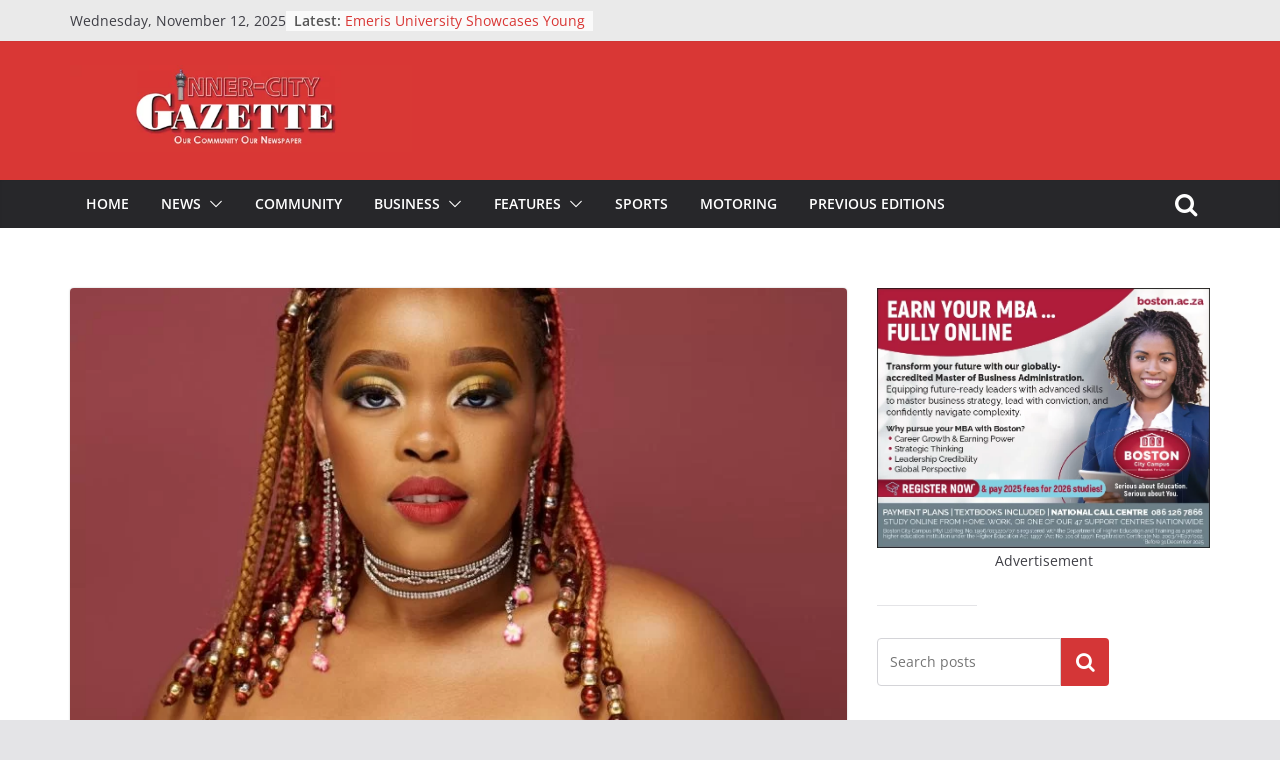

--- FILE ---
content_type: text/html; charset=UTF-8
request_url: https://inner-city-gazette.com/boohle-set-to-take-the-stage-at-the-iconic-totalsports-womens-race-in-johannesburg/
body_size: 22961
content:
		<!doctype html>
		<html lang="en-US">
		
<head>

			<meta charset="UTF-8"/>
		<meta name="viewport" content="width=device-width, initial-scale=1">
		<link rel="profile" href="http://gmpg.org/xfn/11"/>
		
	<meta name='robots' content='index, follow, max-image-preview:large, max-snippet:-1, max-video-preview:-1' />
	<style>img:is([sizes="auto" i], [sizes^="auto," i]) { contain-intrinsic-size: 3000px 1500px }</style>
	
	<!-- This site is optimized with the Yoast SEO plugin v22.5 - https://yoast.com/wordpress/plugins/seo/ -->
	<title>Boohle set to take the stage at the iconic Totalsports Women’s Race in Johannesburg - Inner City Gazette</title>
	<link rel="canonical" href="https://inner-city-gazette.com/boohle-set-to-take-the-stage-at-the-iconic-totalsports-womens-race-in-johannesburg/" />
	<meta property="og:locale" content="en_US" />
	<meta property="og:type" content="article" />
	<meta property="og:title" content="Boohle set to take the stage at the iconic Totalsports Women’s Race in Johannesburg - Inner City Gazette" />
	<meta property="og:description" content="Boohle, a South African multi-platinum selling artist, will mesmerise runners and walkers at the Totalsports Women’s Race in Johannesburg on**//" />
	<meta property="og:url" content="https://inner-city-gazette.com/boohle-set-to-take-the-stage-at-the-iconic-totalsports-womens-race-in-johannesburg/" />
	<meta property="og:site_name" content="Inner City Gazette" />
	<meta property="article:published_time" content="2023-08-07T06:20:01+00:00" />
	<meta property="og:image" content="https://inner-city-gazette.com/wp-content/uploads/2023/08/Boohle.jpg" />
	<meta property="og:image:width" content="1280" />
	<meta property="og:image:height" content="1280" />
	<meta property="og:image:type" content="image/jpeg" />
	<meta name="author" content="Inner City Gazette" />
	<meta name="twitter:card" content="summary_large_image" />
	<meta name="twitter:label1" content="Written by" />
	<meta name="twitter:data1" content="Inner City Gazette" />
	<meta name="twitter:label2" content="Est. reading time" />
	<meta name="twitter:data2" content="2 minutes" />
	<script type="application/ld+json" class="yoast-schema-graph">{"@context":"https://schema.org","@graph":[{"@type":"Article","@id":"https://inner-city-gazette.com/boohle-set-to-take-the-stage-at-the-iconic-totalsports-womens-race-in-johannesburg/#article","isPartOf":{"@id":"https://inner-city-gazette.com/boohle-set-to-take-the-stage-at-the-iconic-totalsports-womens-race-in-johannesburg/"},"author":{"name":"Inner City Gazette","@id":"https://inner-city-gazette.com/#/schema/person/de720b236ea5781ab0086fe73a16a497"},"headline":"Boohle set to take the stage at the iconic Totalsports Women’s Race in Johannesburg","datePublished":"2023-08-07T06:20:01+00:00","dateModified":"2023-08-07T06:20:01+00:00","mainEntityOfPage":{"@id":"https://inner-city-gazette.com/boohle-set-to-take-the-stage-at-the-iconic-totalsports-womens-race-in-johannesburg/"},"wordCount":371,"commentCount":0,"publisher":{"@id":"https://inner-city-gazette.com/#organization"},"image":{"@id":"https://inner-city-gazette.com/boohle-set-to-take-the-stage-at-the-iconic-totalsports-womens-race-in-johannesburg/#primaryimage"},"thumbnailUrl":"https://inner-city-gazette.com/wp-content/uploads/2023/08/Boohle.jpg","articleSection":["Community","Sports"],"inLanguage":"en-US","potentialAction":[{"@type":"CommentAction","name":"Comment","target":["https://inner-city-gazette.com/boohle-set-to-take-the-stage-at-the-iconic-totalsports-womens-race-in-johannesburg/#respond"]}]},{"@type":"WebPage","@id":"https://inner-city-gazette.com/boohle-set-to-take-the-stage-at-the-iconic-totalsports-womens-race-in-johannesburg/","url":"https://inner-city-gazette.com/boohle-set-to-take-the-stage-at-the-iconic-totalsports-womens-race-in-johannesburg/","name":"Boohle set to take the stage at the iconic Totalsports Women’s Race in Johannesburg - Inner City Gazette","isPartOf":{"@id":"https://inner-city-gazette.com/#website"},"primaryImageOfPage":{"@id":"https://inner-city-gazette.com/boohle-set-to-take-the-stage-at-the-iconic-totalsports-womens-race-in-johannesburg/#primaryimage"},"image":{"@id":"https://inner-city-gazette.com/boohle-set-to-take-the-stage-at-the-iconic-totalsports-womens-race-in-johannesburg/#primaryimage"},"thumbnailUrl":"https://inner-city-gazette.com/wp-content/uploads/2023/08/Boohle.jpg","datePublished":"2023-08-07T06:20:01+00:00","dateModified":"2023-08-07T06:20:01+00:00","breadcrumb":{"@id":"https://inner-city-gazette.com/boohle-set-to-take-the-stage-at-the-iconic-totalsports-womens-race-in-johannesburg/#breadcrumb"},"inLanguage":"en-US","potentialAction":[{"@type":"ReadAction","target":["https://inner-city-gazette.com/boohle-set-to-take-the-stage-at-the-iconic-totalsports-womens-race-in-johannesburg/"]}]},{"@type":"ImageObject","inLanguage":"en-US","@id":"https://inner-city-gazette.com/boohle-set-to-take-the-stage-at-the-iconic-totalsports-womens-race-in-johannesburg/#primaryimage","url":"https://inner-city-gazette.com/wp-content/uploads/2023/08/Boohle.jpg","contentUrl":"https://inner-city-gazette.com/wp-content/uploads/2023/08/Boohle.jpg","width":1280,"height":1280},{"@type":"BreadcrumbList","@id":"https://inner-city-gazette.com/boohle-set-to-take-the-stage-at-the-iconic-totalsports-womens-race-in-johannesburg/#breadcrumb","itemListElement":[{"@type":"ListItem","position":1,"name":"Home","item":"https://inner-city-gazette.com/"},{"@type":"ListItem","position":2,"name":"Boohle set to take the stage at the iconic Totalsports Women’s Race in Johannesburg"}]},{"@type":"WebSite","@id":"https://inner-city-gazette.com/#website","url":"https://inner-city-gazette.com/","name":"Inner City Gazette","description":"Our Community our Newspaper","publisher":{"@id":"https://inner-city-gazette.com/#organization"},"potentialAction":[{"@type":"SearchAction","target":{"@type":"EntryPoint","urlTemplate":"https://inner-city-gazette.com/?s={search_term_string}"},"query-input":"required name=search_term_string"}],"inLanguage":"en-US"},{"@type":"Organization","@id":"https://inner-city-gazette.com/#organization","name":"Inner City Gazette","url":"https://inner-city-gazette.com/","logo":{"@type":"ImageObject","inLanguage":"en-US","@id":"https://inner-city-gazette.com/#/schema/logo/image/","url":"https://inner-city-gazette.com/wp-content/uploads/2023/02/cropped-Inner-City-Gazette-Logo.jpg","contentUrl":"https://inner-city-gazette.com/wp-content/uploads/2023/02/cropped-Inner-City-Gazette-Logo.jpg","width":485,"height":124,"caption":"Inner City Gazette"},"image":{"@id":"https://inner-city-gazette.com/#/schema/logo/image/"}},{"@type":"Person","@id":"https://inner-city-gazette.com/#/schema/person/de720b236ea5781ab0086fe73a16a497","name":"Inner City Gazette","image":{"@type":"ImageObject","inLanguage":"en-US","@id":"https://inner-city-gazette.com/#/schema/person/image/","url":"https://secure.gravatar.com/avatar/d5ce701f487964b1703afd462a53babb?s=96&d=identicon&r=g","contentUrl":"https://secure.gravatar.com/avatar/d5ce701f487964b1703afd462a53babb?s=96&d=identicon&r=g","caption":"Inner City Gazette"},"sameAs":["http://www.inner-city-gazette.com"],"url":"https://inner-city-gazette.com/author/sithem/"}]}</script>
	<!-- / Yoast SEO plugin. -->


<link rel='dns-prefetch' href='//static.addtoany.com' />
<link rel="alternate" type="application/rss+xml" title="Inner City Gazette &raquo; Feed" href="https://inner-city-gazette.com/feed/" />
<link rel="alternate" type="application/rss+xml" title="Inner City Gazette &raquo; Comments Feed" href="https://inner-city-gazette.com/comments/feed/" />
<link rel="alternate" type="application/rss+xml" title="Inner City Gazette &raquo; Boohle set to take the stage at the iconic Totalsports Women’s Race in Johannesburg Comments Feed" href="https://inner-city-gazette.com/boohle-set-to-take-the-stage-at-the-iconic-totalsports-womens-race-in-johannesburg/feed/" />
<script type="text/javascript">
/* <![CDATA[ */
window._wpemojiSettings = {"baseUrl":"https:\/\/s.w.org\/images\/core\/emoji\/15.0.3\/72x72\/","ext":".png","svgUrl":"https:\/\/s.w.org\/images\/core\/emoji\/15.0.3\/svg\/","svgExt":".svg","source":{"concatemoji":"https:\/\/inner-city-gazette.com\/wp-includes\/js\/wp-emoji-release.min.js?ver=6.7.4"}};
/*! This file is auto-generated */
!function(i,n){var o,s,e;function c(e){try{var t={supportTests:e,timestamp:(new Date).valueOf()};sessionStorage.setItem(o,JSON.stringify(t))}catch(e){}}function p(e,t,n){e.clearRect(0,0,e.canvas.width,e.canvas.height),e.fillText(t,0,0);var t=new Uint32Array(e.getImageData(0,0,e.canvas.width,e.canvas.height).data),r=(e.clearRect(0,0,e.canvas.width,e.canvas.height),e.fillText(n,0,0),new Uint32Array(e.getImageData(0,0,e.canvas.width,e.canvas.height).data));return t.every(function(e,t){return e===r[t]})}function u(e,t,n){switch(t){case"flag":return n(e,"\ud83c\udff3\ufe0f\u200d\u26a7\ufe0f","\ud83c\udff3\ufe0f\u200b\u26a7\ufe0f")?!1:!n(e,"\ud83c\uddfa\ud83c\uddf3","\ud83c\uddfa\u200b\ud83c\uddf3")&&!n(e,"\ud83c\udff4\udb40\udc67\udb40\udc62\udb40\udc65\udb40\udc6e\udb40\udc67\udb40\udc7f","\ud83c\udff4\u200b\udb40\udc67\u200b\udb40\udc62\u200b\udb40\udc65\u200b\udb40\udc6e\u200b\udb40\udc67\u200b\udb40\udc7f");case"emoji":return!n(e,"\ud83d\udc26\u200d\u2b1b","\ud83d\udc26\u200b\u2b1b")}return!1}function f(e,t,n){var r="undefined"!=typeof WorkerGlobalScope&&self instanceof WorkerGlobalScope?new OffscreenCanvas(300,150):i.createElement("canvas"),a=r.getContext("2d",{willReadFrequently:!0}),o=(a.textBaseline="top",a.font="600 32px Arial",{});return e.forEach(function(e){o[e]=t(a,e,n)}),o}function t(e){var t=i.createElement("script");t.src=e,t.defer=!0,i.head.appendChild(t)}"undefined"!=typeof Promise&&(o="wpEmojiSettingsSupports",s=["flag","emoji"],n.supports={everything:!0,everythingExceptFlag:!0},e=new Promise(function(e){i.addEventListener("DOMContentLoaded",e,{once:!0})}),new Promise(function(t){var n=function(){try{var e=JSON.parse(sessionStorage.getItem(o));if("object"==typeof e&&"number"==typeof e.timestamp&&(new Date).valueOf()<e.timestamp+604800&&"object"==typeof e.supportTests)return e.supportTests}catch(e){}return null}();if(!n){if("undefined"!=typeof Worker&&"undefined"!=typeof OffscreenCanvas&&"undefined"!=typeof URL&&URL.createObjectURL&&"undefined"!=typeof Blob)try{var e="postMessage("+f.toString()+"("+[JSON.stringify(s),u.toString(),p.toString()].join(",")+"));",r=new Blob([e],{type:"text/javascript"}),a=new Worker(URL.createObjectURL(r),{name:"wpTestEmojiSupports"});return void(a.onmessage=function(e){c(n=e.data),a.terminate(),t(n)})}catch(e){}c(n=f(s,u,p))}t(n)}).then(function(e){for(var t in e)n.supports[t]=e[t],n.supports.everything=n.supports.everything&&n.supports[t],"flag"!==t&&(n.supports.everythingExceptFlag=n.supports.everythingExceptFlag&&n.supports[t]);n.supports.everythingExceptFlag=n.supports.everythingExceptFlag&&!n.supports.flag,n.DOMReady=!1,n.readyCallback=function(){n.DOMReady=!0}}).then(function(){return e}).then(function(){var e;n.supports.everything||(n.readyCallback(),(e=n.source||{}).concatemoji?t(e.concatemoji):e.wpemoji&&e.twemoji&&(t(e.twemoji),t(e.wpemoji)))}))}((window,document),window._wpemojiSettings);
/* ]]> */
</script>
<style id='wp-emoji-styles-inline-css' type='text/css'>

	img.wp-smiley, img.emoji {
		display: inline !important;
		border: none !important;
		box-shadow: none !important;
		height: 1em !important;
		width: 1em !important;
		margin: 0 0.07em !important;
		vertical-align: -0.1em !important;
		background: none !important;
		padding: 0 !important;
	}
</style>
<link rel='stylesheet' id='wp-block-library-css' href='https://inner-city-gazette.com/wp-includes/css/dist/block-library/style.min.css?ver=6.7.4' type='text/css' media='all' />
<style id='wp-block-library-theme-inline-css' type='text/css'>
.wp-block-audio :where(figcaption){color:#555;font-size:13px;text-align:center}.is-dark-theme .wp-block-audio :where(figcaption){color:#ffffffa6}.wp-block-audio{margin:0 0 1em}.wp-block-code{border:1px solid #ccc;border-radius:4px;font-family:Menlo,Consolas,monaco,monospace;padding:.8em 1em}.wp-block-embed :where(figcaption){color:#555;font-size:13px;text-align:center}.is-dark-theme .wp-block-embed :where(figcaption){color:#ffffffa6}.wp-block-embed{margin:0 0 1em}.blocks-gallery-caption{color:#555;font-size:13px;text-align:center}.is-dark-theme .blocks-gallery-caption{color:#ffffffa6}:root :where(.wp-block-image figcaption){color:#555;font-size:13px;text-align:center}.is-dark-theme :root :where(.wp-block-image figcaption){color:#ffffffa6}.wp-block-image{margin:0 0 1em}.wp-block-pullquote{border-bottom:4px solid;border-top:4px solid;color:currentColor;margin-bottom:1.75em}.wp-block-pullquote cite,.wp-block-pullquote footer,.wp-block-pullquote__citation{color:currentColor;font-size:.8125em;font-style:normal;text-transform:uppercase}.wp-block-quote{border-left:.25em solid;margin:0 0 1.75em;padding-left:1em}.wp-block-quote cite,.wp-block-quote footer{color:currentColor;font-size:.8125em;font-style:normal;position:relative}.wp-block-quote:where(.has-text-align-right){border-left:none;border-right:.25em solid;padding-left:0;padding-right:1em}.wp-block-quote:where(.has-text-align-center){border:none;padding-left:0}.wp-block-quote.is-large,.wp-block-quote.is-style-large,.wp-block-quote:where(.is-style-plain){border:none}.wp-block-search .wp-block-search__label{font-weight:700}.wp-block-search__button{border:1px solid #ccc;padding:.375em .625em}:where(.wp-block-group.has-background){padding:1.25em 2.375em}.wp-block-separator.has-css-opacity{opacity:.4}.wp-block-separator{border:none;border-bottom:2px solid;margin-left:auto;margin-right:auto}.wp-block-separator.has-alpha-channel-opacity{opacity:1}.wp-block-separator:not(.is-style-wide):not(.is-style-dots){width:100px}.wp-block-separator.has-background:not(.is-style-dots){border-bottom:none;height:1px}.wp-block-separator.has-background:not(.is-style-wide):not(.is-style-dots){height:2px}.wp-block-table{margin:0 0 1em}.wp-block-table td,.wp-block-table th{word-break:normal}.wp-block-table :where(figcaption){color:#555;font-size:13px;text-align:center}.is-dark-theme .wp-block-table :where(figcaption){color:#ffffffa6}.wp-block-video :where(figcaption){color:#555;font-size:13px;text-align:center}.is-dark-theme .wp-block-video :where(figcaption){color:#ffffffa6}.wp-block-video{margin:0 0 1em}:root :where(.wp-block-template-part.has-background){margin-bottom:0;margin-top:0;padding:1.25em 2.375em}
</style>
<style id='global-styles-inline-css' type='text/css'>
:root{--wp--preset--aspect-ratio--square: 1;--wp--preset--aspect-ratio--4-3: 4/3;--wp--preset--aspect-ratio--3-4: 3/4;--wp--preset--aspect-ratio--3-2: 3/2;--wp--preset--aspect-ratio--2-3: 2/3;--wp--preset--aspect-ratio--16-9: 16/9;--wp--preset--aspect-ratio--9-16: 9/16;--wp--preset--color--black: #000000;--wp--preset--color--cyan-bluish-gray: #abb8c3;--wp--preset--color--white: #ffffff;--wp--preset--color--pale-pink: #f78da7;--wp--preset--color--vivid-red: #cf2e2e;--wp--preset--color--luminous-vivid-orange: #ff6900;--wp--preset--color--luminous-vivid-amber: #fcb900;--wp--preset--color--light-green-cyan: #7bdcb5;--wp--preset--color--vivid-green-cyan: #00d084;--wp--preset--color--pale-cyan-blue: #8ed1fc;--wp--preset--color--vivid-cyan-blue: #0693e3;--wp--preset--color--vivid-purple: #9b51e0;--wp--preset--gradient--vivid-cyan-blue-to-vivid-purple: linear-gradient(135deg,rgba(6,147,227,1) 0%,rgb(155,81,224) 100%);--wp--preset--gradient--light-green-cyan-to-vivid-green-cyan: linear-gradient(135deg,rgb(122,220,180) 0%,rgb(0,208,130) 100%);--wp--preset--gradient--luminous-vivid-amber-to-luminous-vivid-orange: linear-gradient(135deg,rgba(252,185,0,1) 0%,rgba(255,105,0,1) 100%);--wp--preset--gradient--luminous-vivid-orange-to-vivid-red: linear-gradient(135deg,rgba(255,105,0,1) 0%,rgb(207,46,46) 100%);--wp--preset--gradient--very-light-gray-to-cyan-bluish-gray: linear-gradient(135deg,rgb(238,238,238) 0%,rgb(169,184,195) 100%);--wp--preset--gradient--cool-to-warm-spectrum: linear-gradient(135deg,rgb(74,234,220) 0%,rgb(151,120,209) 20%,rgb(207,42,186) 40%,rgb(238,44,130) 60%,rgb(251,105,98) 80%,rgb(254,248,76) 100%);--wp--preset--gradient--blush-light-purple: linear-gradient(135deg,rgb(255,206,236) 0%,rgb(152,150,240) 100%);--wp--preset--gradient--blush-bordeaux: linear-gradient(135deg,rgb(254,205,165) 0%,rgb(254,45,45) 50%,rgb(107,0,62) 100%);--wp--preset--gradient--luminous-dusk: linear-gradient(135deg,rgb(255,203,112) 0%,rgb(199,81,192) 50%,rgb(65,88,208) 100%);--wp--preset--gradient--pale-ocean: linear-gradient(135deg,rgb(255,245,203) 0%,rgb(182,227,212) 50%,rgb(51,167,181) 100%);--wp--preset--gradient--electric-grass: linear-gradient(135deg,rgb(202,248,128) 0%,rgb(113,206,126) 100%);--wp--preset--gradient--midnight: linear-gradient(135deg,rgb(2,3,129) 0%,rgb(40,116,252) 100%);--wp--preset--font-size--small: 13px;--wp--preset--font-size--medium: 20px;--wp--preset--font-size--large: 36px;--wp--preset--font-size--x-large: 42px;--wp--preset--spacing--20: 0.44rem;--wp--preset--spacing--30: 0.67rem;--wp--preset--spacing--40: 1rem;--wp--preset--spacing--50: 1.5rem;--wp--preset--spacing--60: 2.25rem;--wp--preset--spacing--70: 3.38rem;--wp--preset--spacing--80: 5.06rem;--wp--preset--shadow--natural: 6px 6px 9px rgba(0, 0, 0, 0.2);--wp--preset--shadow--deep: 12px 12px 50px rgba(0, 0, 0, 0.4);--wp--preset--shadow--sharp: 6px 6px 0px rgba(0, 0, 0, 0.2);--wp--preset--shadow--outlined: 6px 6px 0px -3px rgba(255, 255, 255, 1), 6px 6px rgba(0, 0, 0, 1);--wp--preset--shadow--crisp: 6px 6px 0px rgba(0, 0, 0, 1);}:where(body) { margin: 0; }.wp-site-blocks > .alignleft { float: left; margin-right: 2em; }.wp-site-blocks > .alignright { float: right; margin-left: 2em; }.wp-site-blocks > .aligncenter { justify-content: center; margin-left: auto; margin-right: auto; }:where(.wp-site-blocks) > * { margin-block-start: 24px; margin-block-end: 0; }:where(.wp-site-blocks) > :first-child { margin-block-start: 0; }:where(.wp-site-blocks) > :last-child { margin-block-end: 0; }:root { --wp--style--block-gap: 24px; }:root :where(.is-layout-flow) > :first-child{margin-block-start: 0;}:root :where(.is-layout-flow) > :last-child{margin-block-end: 0;}:root :where(.is-layout-flow) > *{margin-block-start: 24px;margin-block-end: 0;}:root :where(.is-layout-constrained) > :first-child{margin-block-start: 0;}:root :where(.is-layout-constrained) > :last-child{margin-block-end: 0;}:root :where(.is-layout-constrained) > *{margin-block-start: 24px;margin-block-end: 0;}:root :where(.is-layout-flex){gap: 24px;}:root :where(.is-layout-grid){gap: 24px;}.is-layout-flow > .alignleft{float: left;margin-inline-start: 0;margin-inline-end: 2em;}.is-layout-flow > .alignright{float: right;margin-inline-start: 2em;margin-inline-end: 0;}.is-layout-flow > .aligncenter{margin-left: auto !important;margin-right: auto !important;}.is-layout-constrained > .alignleft{float: left;margin-inline-start: 0;margin-inline-end: 2em;}.is-layout-constrained > .alignright{float: right;margin-inline-start: 2em;margin-inline-end: 0;}.is-layout-constrained > .aligncenter{margin-left: auto !important;margin-right: auto !important;}.is-layout-constrained > :where(:not(.alignleft):not(.alignright):not(.alignfull)){margin-left: auto !important;margin-right: auto !important;}body .is-layout-flex{display: flex;}.is-layout-flex{flex-wrap: wrap;align-items: center;}.is-layout-flex > :is(*, div){margin: 0;}body .is-layout-grid{display: grid;}.is-layout-grid > :is(*, div){margin: 0;}body{padding-top: 0px;padding-right: 0px;padding-bottom: 0px;padding-left: 0px;}a:where(:not(.wp-element-button)){text-decoration: underline;}:root :where(.wp-element-button, .wp-block-button__link){background-color: #32373c;border-width: 0;color: #fff;font-family: inherit;font-size: inherit;line-height: inherit;padding: calc(0.667em + 2px) calc(1.333em + 2px);text-decoration: none;}.has-black-color{color: var(--wp--preset--color--black) !important;}.has-cyan-bluish-gray-color{color: var(--wp--preset--color--cyan-bluish-gray) !important;}.has-white-color{color: var(--wp--preset--color--white) !important;}.has-pale-pink-color{color: var(--wp--preset--color--pale-pink) !important;}.has-vivid-red-color{color: var(--wp--preset--color--vivid-red) !important;}.has-luminous-vivid-orange-color{color: var(--wp--preset--color--luminous-vivid-orange) !important;}.has-luminous-vivid-amber-color{color: var(--wp--preset--color--luminous-vivid-amber) !important;}.has-light-green-cyan-color{color: var(--wp--preset--color--light-green-cyan) !important;}.has-vivid-green-cyan-color{color: var(--wp--preset--color--vivid-green-cyan) !important;}.has-pale-cyan-blue-color{color: var(--wp--preset--color--pale-cyan-blue) !important;}.has-vivid-cyan-blue-color{color: var(--wp--preset--color--vivid-cyan-blue) !important;}.has-vivid-purple-color{color: var(--wp--preset--color--vivid-purple) !important;}.has-black-background-color{background-color: var(--wp--preset--color--black) !important;}.has-cyan-bluish-gray-background-color{background-color: var(--wp--preset--color--cyan-bluish-gray) !important;}.has-white-background-color{background-color: var(--wp--preset--color--white) !important;}.has-pale-pink-background-color{background-color: var(--wp--preset--color--pale-pink) !important;}.has-vivid-red-background-color{background-color: var(--wp--preset--color--vivid-red) !important;}.has-luminous-vivid-orange-background-color{background-color: var(--wp--preset--color--luminous-vivid-orange) !important;}.has-luminous-vivid-amber-background-color{background-color: var(--wp--preset--color--luminous-vivid-amber) !important;}.has-light-green-cyan-background-color{background-color: var(--wp--preset--color--light-green-cyan) !important;}.has-vivid-green-cyan-background-color{background-color: var(--wp--preset--color--vivid-green-cyan) !important;}.has-pale-cyan-blue-background-color{background-color: var(--wp--preset--color--pale-cyan-blue) !important;}.has-vivid-cyan-blue-background-color{background-color: var(--wp--preset--color--vivid-cyan-blue) !important;}.has-vivid-purple-background-color{background-color: var(--wp--preset--color--vivid-purple) !important;}.has-black-border-color{border-color: var(--wp--preset--color--black) !important;}.has-cyan-bluish-gray-border-color{border-color: var(--wp--preset--color--cyan-bluish-gray) !important;}.has-white-border-color{border-color: var(--wp--preset--color--white) !important;}.has-pale-pink-border-color{border-color: var(--wp--preset--color--pale-pink) !important;}.has-vivid-red-border-color{border-color: var(--wp--preset--color--vivid-red) !important;}.has-luminous-vivid-orange-border-color{border-color: var(--wp--preset--color--luminous-vivid-orange) !important;}.has-luminous-vivid-amber-border-color{border-color: var(--wp--preset--color--luminous-vivid-amber) !important;}.has-light-green-cyan-border-color{border-color: var(--wp--preset--color--light-green-cyan) !important;}.has-vivid-green-cyan-border-color{border-color: var(--wp--preset--color--vivid-green-cyan) !important;}.has-pale-cyan-blue-border-color{border-color: var(--wp--preset--color--pale-cyan-blue) !important;}.has-vivid-cyan-blue-border-color{border-color: var(--wp--preset--color--vivid-cyan-blue) !important;}.has-vivid-purple-border-color{border-color: var(--wp--preset--color--vivid-purple) !important;}.has-vivid-cyan-blue-to-vivid-purple-gradient-background{background: var(--wp--preset--gradient--vivid-cyan-blue-to-vivid-purple) !important;}.has-light-green-cyan-to-vivid-green-cyan-gradient-background{background: var(--wp--preset--gradient--light-green-cyan-to-vivid-green-cyan) !important;}.has-luminous-vivid-amber-to-luminous-vivid-orange-gradient-background{background: var(--wp--preset--gradient--luminous-vivid-amber-to-luminous-vivid-orange) !important;}.has-luminous-vivid-orange-to-vivid-red-gradient-background{background: var(--wp--preset--gradient--luminous-vivid-orange-to-vivid-red) !important;}.has-very-light-gray-to-cyan-bluish-gray-gradient-background{background: var(--wp--preset--gradient--very-light-gray-to-cyan-bluish-gray) !important;}.has-cool-to-warm-spectrum-gradient-background{background: var(--wp--preset--gradient--cool-to-warm-spectrum) !important;}.has-blush-light-purple-gradient-background{background: var(--wp--preset--gradient--blush-light-purple) !important;}.has-blush-bordeaux-gradient-background{background: var(--wp--preset--gradient--blush-bordeaux) !important;}.has-luminous-dusk-gradient-background{background: var(--wp--preset--gradient--luminous-dusk) !important;}.has-pale-ocean-gradient-background{background: var(--wp--preset--gradient--pale-ocean) !important;}.has-electric-grass-gradient-background{background: var(--wp--preset--gradient--electric-grass) !important;}.has-midnight-gradient-background{background: var(--wp--preset--gradient--midnight) !important;}.has-small-font-size{font-size: var(--wp--preset--font-size--small) !important;}.has-medium-font-size{font-size: var(--wp--preset--font-size--medium) !important;}.has-large-font-size{font-size: var(--wp--preset--font-size--large) !important;}.has-x-large-font-size{font-size: var(--wp--preset--font-size--x-large) !important;}
:root :where(.wp-block-pullquote){font-size: 1.5em;line-height: 1.6;}
</style>
<link rel='stylesheet' id='titan-adminbar-styles-css' href='https://inner-city-gazette.com/wp-content/plugins/anti-spam/assets/css/admin-bar.css?ver=7.3.5' type='text/css' media='all' />
<link rel='stylesheet' id='contact-form-7-css' href='https://inner-city-gazette.com/wp-content/plugins/contact-form-7/includes/css/styles.css?ver=6.0.6' type='text/css' media='all' />
<link rel='stylesheet' id='colormag_style-css' href='https://inner-city-gazette.com/wp-content/themes/colormag-pro/style.css?ver=4.0.7' type='text/css' media='all' />
<style id='colormag_style-inline-css' type='text/css'>
.colormag-button,
			blockquote, button,
			input[type=reset],
			input[type=button],
			input[type=submit],
			.cm-home-icon.front_page_on,
			.cm-post-categories a,
			.cm-primary-nav ul li ul li:hover,
			.cm-primary-nav ul li.current-menu-item,
			.cm-primary-nav ul li.current_page_ancestor,
			.cm-primary-nav ul li.current-menu-ancestor,
			.cm-primary-nav ul li.current_page_item,
			.cm-primary-nav ul li:hover,
			.cm-primary-nav ul li.focus,
			.cm-mobile-nav li a:hover,
			.colormag-header-clean #cm-primary-nav .cm-menu-toggle:hover,
			.cm-header .cm-mobile-nav li:hover,
			.cm-header .cm-mobile-nav li.current-page-ancestor,
			.cm-header .cm-mobile-nav li.current-menu-ancestor,
			.cm-header .cm-mobile-nav li.current-page-item,
			.cm-header .cm-mobile-nav li.current-menu-item,
			.cm-primary-nav ul li.focus > a,
			.cm-layout-2 .cm-primary-nav ul ul.sub-menu li.focus > a,
			.cm-mobile-nav .current-menu-item>a, .cm-mobile-nav .current_page_item>a,
			.colormag-header-clean .cm-mobile-nav li:hover > a,
			.colormag-header-clean .cm-mobile-nav li.current-page-ancestor > a,
			.colormag-header-clean .cm-mobile-nav li.current-menu-ancestor > a,
			.colormag-header-clean .cm-mobile-nav li.current-page-item > a,
			.colormag-header-clean .cm-mobile-nav li.current-menu-item > a,
			.fa.search-top:hover,
			.widget_call_to_action .btn--primary,
			.colormag-footer--classic .cm-footer-cols .cm-row .cm-widget-title span::before,
			.colormag-footer--classic-bordered .cm-footer-cols .cm-row .cm-widget-title span::before,
			.cm-featured-posts .cm-widget-title span,
			.cm-featured-category-slider-widget .cm-slide-content .cm-entry-header-meta .cm-post-categories a,
			.cm-highlighted-posts .cm-post-content .cm-entry-header-meta .cm-post-categories a,
			.cm-category-slide-next, .cm-category-slide-prev, .slide-next,
			.slide-prev, .cm-tabbed-widget ul li, .cm-posts .wp-pagenavi .current,
			.cm-posts .wp-pagenavi a:hover, .cm-secondary .cm-widget-title span,
			.cm-posts .post .cm-post-content .cm-entry-header-meta .cm-post-categories a,
			.cm-page-header .cm-page-title span, .entry-meta .post-format i,
			.format-link, .cm-entry-button, .infinite-scroll .tg-infinite-scroll,
			.no-more-post-text, .pagination span,
			.cm-footer-cols .cm-row .cm-widget-title span,
			.advertisement_above_footer .cm-widget-title span,
			.error, .cm-primary .cm-widget-title span,
			.related-posts-wrapper.style-three .cm-post-content .cm-entry-title a:hover:before,
			.cm-slider-area .cm-widget-title span,
			.cm-beside-slider-widget .cm-widget-title span,
			.top-full-width-sidebar .cm-widget-title span,
			.wp-block-quote, .wp-block-quote.is-style-large,
			.wp-block-quote.has-text-align-right,
			.page-numbers .current, .search-wrap button,
			.cm-error-404 .cm-btn, .widget .wp-block-heading, .wp-block-search button,
			.widget a::before, .cm-post-date a::before,
			.byline a::before,
			.colormag-footer--classic-bordered .cm-widget-title::before,
			.wp-block-button__link,
			#cm-tertiary .cm-widget-title span,
			.link-pagination .post-page-numbers.current,
			.wp-block-query-pagination-numbers .page-numbers.current,
			.wp-element-button,
			.wp-block-button .wp-block-button__link,
			.wp-element-button,
			.cm-layout-2 .cm-primary-nav ul ul.sub-menu li:hover,
			.cm-layout-2 .cm-primary-nav ul ul.sub-menu li.current-menu-ancestor,
			.cm-layout-2 .cm-primary-nav ul ul.sub-menu li.current-menu-item,
			.cm-layout-2 .cm-primary-nav ul ul.sub-menu li.focus,
			.cm-primary-nav .cm-random-post a:hover,
			.cm-primary-nav .cm-home-icon a:hover,
			.tg-infinite-pagination .tg-load-more,
			.comment .comment-author-link .post-author,
			.wp-block-search .wp-element-button:hover{background-color:rgb(212,54,55);}a,
			.cm-layout-2 #cm-primary-nav .fa.search-top:hover,
			.cm-layout-2 #cm-primary-nav.cm-mobile-nav .cm-random-post a:hover .fa-random,
			.cm-layout-2 #cm-primary-nav.cm-primary-nav .cm-random-post a:hover .fa-random,
			.cm-layout-2 .breaking-news .newsticker a:hover,
			.cm-layout-2 .cm-primary-nav ul li.current-menu-item > a,
			.cm-layout-2 .cm-primary-nav ul li.current_page_item > a,
			.cm-layout-2 .cm-primary-nav ul li:hover > a,
			.cm-layout-2 .cm-primary-nav ul li.focus > a
			.dark-skin .cm-layout-2-style-1 #cm-primary-nav.cm-primary-nav .cm-home-icon:hover .fa,
			.byline a:hover, .comments a:hover, .cm-edit-link a:hover, .cm-post-date a:hover,
			.social-links:not(.cm-header-actions .social-links) i.fa:hover, .cm-tag-links a:hover,
			.colormag-header-clean .social-links li:hover i.fa, .cm-layout-2-style-1 .social-links li:hover i.fa,
			.colormag-header-clean .breaking-news .newsticker a:hover, .widget_featured_posts .article-content .cm-entry-title a:hover,
			.widget_featured_slider .slide-content .cm-below-entry-meta .byline a:hover,
			.widget_featured_slider .slide-content .cm-below-entry-meta .comments a:hover,
			.widget_featured_slider .slide-content .cm-below-entry-meta .cm-post-date a:hover,
			.widget_featured_slider .slide-content .cm-entry-title a:hover,
			.widget_block_picture_news.widget_featured_posts .article-content .cm-entry-title a:hover,
			.widget_highlighted_posts .article-content .cm-below-entry-meta .byline a:hover,
			.widget_highlighted_posts .article-content .cm-below-entry-meta .comments a:hover,
			.widget_highlighted_posts .article-content .cm-below-entry-meta .cm-post-date a:hover,
			.widget_highlighted_posts .article-content .cm-entry-title a:hover, i.fa-arrow-up, i.fa-arrow-down,
			.cm-site-title a, #content .post .article-content .cm-entry-title a:hover, .entry-meta .byline i,
			.entry-meta .cat-links i, .entry-meta a, .post .cm-entry-title a:hover, .search .cm-entry-title a:hover,
			.entry-meta .comments-link a:hover, .entry-meta .cm-edit-link a:hover, .entry-meta .cm-post-date a:hover,
			.entry-meta .cm-tag-links a:hover, .single #content .tags a:hover, .count, .next a:hover, .previous a:hover,
			.related-posts-main-title .fa, .single-related-posts .article-content .cm-entry-title a:hover,
			.pagination a span:hover,
			#content .comments-area a.comment-cm-edit-link:hover, #content .comments-area a.comment-permalink:hover,
			#content .comments-area article header cite a:hover, .comments-area .comment-author-link a:hover,
			.comment .comment-reply-link:hover,
			.nav-next a, .nav-previous a,
			#cm-footer .cm-footer-menu ul li a:hover,
			.cm-footer-cols .cm-row a:hover, a#scroll-up i, .related-posts-wrapper-flyout .cm-entry-title a:hover,
			.human-diff-time .human-diff-time-display:hover,
			.cm-layout-2-style-1 #cm-primary-nav .fa:hover,
			.cm-footer-bar a,
			.cm-post-date a:hover,
			.cm-author a:hover,
			.cm-comments-link a:hover,
			.cm-tag-links a:hover,
			.cm-edit-link a:hover,
			.cm-footer-bar .copyright a,
			.cm-featured-posts .cm-entry-title a:hover,
			.cm-posts .post .cm-post-content .cm-entry-title a:hover,
			.cm-posts .post .single-title-above .cm-entry-title a:hover,
			.cm-layout-2 .cm-primary-nav ul li:hover > a,
			.cm-layout-2 #cm-primary-nav .fa:hover,
			.cm-entry-title a:hover,
			button:hover, input[type="button"]:hover,
			input[type="reset"]:hover,
			input[type="submit"]:hover,
			.wp-block-button .wp-block-button__link:hover,
			.cm-button:hover,
			.wp-element-button:hover,
			li.product .added_to_cart:hover,
			.comments-area .comment-permalink:hover{color:rgb(212,54,55);}#cm-primary-nav,
			.cm-contained .cm-header-2 .cm-row{border-top-color:rgb(212,54,55);}.cm-layout-2 #cm-primary-nav,
			.cm-layout-2 .cm-primary-nav ul ul.sub-menu li:hover,
			.cm-layout-2 .cm-primary-nav ul > li:hover > a,
			.cm-layout-2 .cm-primary-nav ul > li.current-menu-item > a,
			.cm-layout-2 .cm-primary-nav ul > li.current-menu-ancestor > a,
			.cm-layout-2 .cm-primary-nav ul ul.sub-menu li.current-menu-ancestor,
			.cm-layout-2 .cm-primary-nav ul ul.sub-menu li.current-menu-item,
			.cm-layout-2 .cm-primary-nav ul ul.sub-menu li.focus,
			cm-layout-2 .cm-primary-nav ul ul.sub-menu li.current-menu-ancestor,
			cm-layout-2 .cm-primary-nav ul ul.sub-menu li.current-menu-item,
			cm-layout-2 #cm-primary-nav .cm-menu-toggle:hover,
			cm-layout-2 #cm-primary-nav.cm-mobile-nav .cm-menu-toggle,
			cm-layout-2 .cm-primary-nav ul > li:hover > a,
			cm-layout-2 .cm-primary-nav ul > li.current-menu-item > a,
			cm-layout-2 .cm-primary-nav ul > li.current-menu-ancestor > a,
			.cm-layout-2 .cm-primary-nav ul li.focus > a, .pagination a span:hover,
			.cm-error-404 .cm-btn,
			.single-post .cm-post-categories a::after,
			.widget .block-title,
			.cm-layout-2 .cm-primary-nav ul li.focus > a,
			button,
			input[type="button"],
			input[type="reset"],
			input[type="submit"],
			.wp-block-button .wp-block-button__link,
			.cm-button,
			.wp-element-button,
			li.product .added_to_cart{border-color:rgb(212,54,55);}.cm-secondary .cm-widget-title,
			#cm-tertiary .cm-widget-title,
			.widget_featured_posts .widget-title,
			#secondary .widget-title,
			#cm-tertiary .widget-title,
			.cm-page-header .cm-page-title,
			.cm-footer-cols .cm-row .widget-title,
			.advertisement_above_footer .widget-title,
			#primary .widget-title,
			.widget_slider_area .widget-title,
			.widget_beside_slider .widget-title,
			.top-full-width-sidebar .widget-title,
			.cm-footer-cols .cm-row .cm-widget-title,
			.cm-footer-bar .copyright a,
			.cm-layout-2.cm-layout-2-style-2 #cm-primary-nav,
			.cm-layout-2 .cm-primary-nav ul > li:hover > a,
			.cm-layout-2 .cm-primary-nav ul > li.current-menu-item > a{border-bottom-color:rgb(212,54,55);}.cm-top-bar{background-color:rgb(234,234,234);}.cm-top-bar a{color:rgb(217,55,53);}.cm-header, .dark-skin .cm-main-header{background-color:rgb(217,55,53);}.cm-site-title a{color:rgb(39,38,43);}.cm-primary-nav a,
			.cm-primary-nav ul li ul li a,
			.cm-primary-nav ul li.current-menu-item ul li a,
			.cm-primary-nav ul li ul li.current-menu-item a,
			.cm-primary-nav ul li.current_page_ancestor ul li a,
			.cm-primary-nav ul li.current-menu-ancestor ul li a,
			.cm-primary-nav ul li.current_page_item ul li a,
			.cm-primary-nav li.menu-item-has-children>a::after,
			.cm-primary-nav li.page_item_has_children>a::after,
			.cm-layout-2-style-1 .cm-primary-nav a,
			.cm-layout-2-style-1 .cm-primary-nav ul > li > a{color:rgb(255,255,255);}.cm-primary-nav a:hover,
			.cm-primary-nav ul li.current-menu-item a,
			.cm-primary-nav ul li ul li.current-menu-item a,
			.cm-primary-nav ul li.current_page_ancestor a,
			.cm-primary-nav ul li.current-menu-ancestor a,
			.cm-primary-nav ul li.current_page_item a, .cm-primary-nav ul li:hover>a,
			.cm-primary-nav ul li ul li a:hover, .cm-primary-nav ul li ul li:hover>a,
			.cm-primary-nav ul li.current-menu-item ul li a:hover,
			.cm-primary-nav li.page_item_has_children.current-menu-item>a::after,
			.cm-layout-2-style-1 .cm-primary-nav ul li:hover > a{color:rgb(255,255,255);}#cm-primary-nav,
			.colormag-header-clean #cm-primary-nav .cm-row,
			.cm-layout-2-style-1 #cm-primary-nav,
			.colormag-header-clean.colormag-header-clean--top #cm-primary-nav .cm-row,
			.colormag-header-clean--full-width #cm-primary-nav,
			.cm-layout-2-style-1.cm-layout-2-style-1--top #cm-primary-nav,
			.cm-layout-2.cm-layout-2-style-2 #cm-primary-nav{border-top-color:rgb(217,55,53);}.cm-layout-2.cm-layout-2-style-2 #cm-primary-nav{border-bottom-color:rgb(217,55,53);}.cm-header .cm-menu-toggle svg,
			.cm-header .cm-menu-toggle svg{fill:#fff;}.cm-post-date a,
			.human-diff-time .human-diff-time-display,
			.cm-total-views,
			.cm-author a,
			cm-post-views,
			.total-views,
			.cm-edit-link a,
			.cm-comments-link a,
			.cm-reading-time,
			.dark-skin .cm-post-date a,
			.dark-skin .cm-author a,
			.dark-skin .cm-comments-link a,
			.dark-skin .cm-posts .post .cm-post-content .cm-below-entry-meta .cm-post-views span,
			.cm-footer-cols .cm-reading-time{color:#71717A;}body{background-color:;}.cm-footer-cols .cm-row a:hover{color:rgb(255,255,255);}.mzb-featured-posts, .mzb-social-icon, .mzb-featured-categories, .mzb-social-icons-insert{--color--light--primary:rgba(212,54,55,0.1);}body{--color--light--primary:rgb(212,54,55);--color--primary:rgb(212,54,55);}body{--color--gray:#71717A;}
</style>
<link rel='stylesheet' id='colormag-fontawesome-css' href='https://inner-city-gazette.com/wp-content/themes/colormag-pro/assets/library/fontawesome/css/font-awesome.min.css?ver=4.0.7' type='text/css' media='all' />
<link rel='stylesheet' id='dflip-style-css' href='https://inner-city-gazette.com/wp-content/plugins/3d-flipbook-dflip-lite/assets/css/dflip.min.css?ver=2.3.65' type='text/css' media='all' />
<style id='akismet-widget-style-inline-css' type='text/css'>

			.a-stats {
				--akismet-color-mid-green: #357b49;
				--akismet-color-white: #fff;
				--akismet-color-light-grey: #f6f7f7;

				max-width: 350px;
				width: auto;
			}

			.a-stats * {
				all: unset;
				box-sizing: border-box;
			}

			.a-stats strong {
				font-weight: 600;
			}

			.a-stats a.a-stats__link,
			.a-stats a.a-stats__link:visited,
			.a-stats a.a-stats__link:active {
				background: var(--akismet-color-mid-green);
				border: none;
				box-shadow: none;
				border-radius: 8px;
				color: var(--akismet-color-white);
				cursor: pointer;
				display: block;
				font-family: -apple-system, BlinkMacSystemFont, 'Segoe UI', 'Roboto', 'Oxygen-Sans', 'Ubuntu', 'Cantarell', 'Helvetica Neue', sans-serif;
				font-weight: 500;
				padding: 12px;
				text-align: center;
				text-decoration: none;
				transition: all 0.2s ease;
			}

			/* Extra specificity to deal with TwentyTwentyOne focus style */
			.widget .a-stats a.a-stats__link:focus {
				background: var(--akismet-color-mid-green);
				color: var(--akismet-color-white);
				text-decoration: none;
			}

			.a-stats a.a-stats__link:hover {
				filter: brightness(110%);
				box-shadow: 0 4px 12px rgba(0, 0, 0, 0.06), 0 0 2px rgba(0, 0, 0, 0.16);
			}

			.a-stats .count {
				color: var(--akismet-color-white);
				display: block;
				font-size: 1.5em;
				line-height: 1.4;
				padding: 0 13px;
				white-space: nowrap;
			}
		
</style>
<link rel='stylesheet' id='addtoany-css' href='https://inner-city-gazette.com/wp-content/plugins/add-to-any/addtoany.min.css?ver=1.16' type='text/css' media='all' />
<script type="text/javascript" id="addtoany-core-js-before">
/* <![CDATA[ */
window.a2a_config=window.a2a_config||{};a2a_config.callbacks=[];a2a_config.overlays=[];a2a_config.templates={};
/* ]]> */
</script>
<script type="text/javascript" defer src="https://static.addtoany.com/menu/page.js" id="addtoany-core-js"></script>
<script type="text/javascript" src="https://inner-city-gazette.com/wp-includes/js/jquery/jquery.min.js?ver=3.7.1" id="jquery-core-js"></script>
<script type="text/javascript" src="https://inner-city-gazette.com/wp-includes/js/jquery/jquery-migrate.min.js?ver=3.4.1" id="jquery-migrate-js"></script>
<script type="text/javascript" defer src="https://inner-city-gazette.com/wp-content/plugins/add-to-any/addtoany.min.js?ver=1.1" id="addtoany-jquery-js"></script>
<!--[if lte IE 8]>
<script type="text/javascript" src="https://inner-city-gazette.com/wp-content/themes/colormag-pro/assets/js/html5shiv.min.js?ver=4.0.7" id="html5-js"></script>
<![endif]-->
<link rel="https://api.w.org/" href="https://inner-city-gazette.com/wp-json/" /><link rel="alternate" title="JSON" type="application/json" href="https://inner-city-gazette.com/wp-json/wp/v2/posts/5278" /><link rel="EditURI" type="application/rsd+xml" title="RSD" href="https://inner-city-gazette.com/xmlrpc.php?rsd" />
<meta name="generator" content="WordPress 6.7.4" />
<link rel='shortlink' href='https://inner-city-gazette.com/?p=5278' />
<link rel="alternate" title="oEmbed (JSON)" type="application/json+oembed" href="https://inner-city-gazette.com/wp-json/oembed/1.0/embed?url=https%3A%2F%2Finner-city-gazette.com%2Fboohle-set-to-take-the-stage-at-the-iconic-totalsports-womens-race-in-johannesburg%2F" />
<link rel="alternate" title="oEmbed (XML)" type="text/xml+oembed" href="https://inner-city-gazette.com/wp-json/oembed/1.0/embed?url=https%3A%2F%2Finner-city-gazette.com%2Fboohle-set-to-take-the-stage-at-the-iconic-totalsports-womens-race-in-johannesburg%2F&#038;format=xml" />
<!-- Analytics by WP Statistics - https://wp-statistics.com -->
<link rel="pingback" href="https://inner-city-gazette.com/xmlrpc.php"><style type="text/css">.saboxplugin-wrap{-webkit-box-sizing:border-box;-moz-box-sizing:border-box;-ms-box-sizing:border-box;box-sizing:border-box;border:1px solid #eee;width:100%;clear:both;display:block;overflow:hidden;word-wrap:break-word;position:relative}.saboxplugin-wrap .saboxplugin-gravatar{float:left;padding:0 20px 20px 20px}.saboxplugin-wrap .saboxplugin-gravatar img{max-width:100px;height:auto;border-radius:0;}.saboxplugin-wrap .saboxplugin-authorname{font-size:18px;line-height:1;margin:20px 0 0 20px;display:block}.saboxplugin-wrap .saboxplugin-authorname a{text-decoration:none}.saboxplugin-wrap .saboxplugin-authorname a:focus{outline:0}.saboxplugin-wrap .saboxplugin-desc{display:block;margin:5px 20px}.saboxplugin-wrap .saboxplugin-desc a{text-decoration:underline}.saboxplugin-wrap .saboxplugin-desc p{margin:5px 0 12px}.saboxplugin-wrap .saboxplugin-web{margin:0 20px 15px;text-align:left}.saboxplugin-wrap .sab-web-position{text-align:right}.saboxplugin-wrap .saboxplugin-web a{color:#ccc;text-decoration:none}.saboxplugin-wrap .saboxplugin-socials{position:relative;display:block;background:#fcfcfc;padding:5px;border-top:1px solid #eee}.saboxplugin-wrap .saboxplugin-socials a svg{width:20px;height:20px}.saboxplugin-wrap .saboxplugin-socials a svg .st2{fill:#fff; transform-origin:center center;}.saboxplugin-wrap .saboxplugin-socials a svg .st1{fill:rgba(0,0,0,.3)}.saboxplugin-wrap .saboxplugin-socials a:hover{opacity:.8;-webkit-transition:opacity .4s;-moz-transition:opacity .4s;-o-transition:opacity .4s;transition:opacity .4s;box-shadow:none!important;-webkit-box-shadow:none!important}.saboxplugin-wrap .saboxplugin-socials .saboxplugin-icon-color{box-shadow:none;padding:0;border:0;-webkit-transition:opacity .4s;-moz-transition:opacity .4s;-o-transition:opacity .4s;transition:opacity .4s;display:inline-block;color:#fff;font-size:0;text-decoration:inherit;margin:5px;-webkit-border-radius:0;-moz-border-radius:0;-ms-border-radius:0;-o-border-radius:0;border-radius:0;overflow:hidden}.saboxplugin-wrap .saboxplugin-socials .saboxplugin-icon-grey{text-decoration:inherit;box-shadow:none;position:relative;display:-moz-inline-stack;display:inline-block;vertical-align:middle;zoom:1;margin:10px 5px;color:#444;fill:#444}.clearfix:after,.clearfix:before{content:' ';display:table;line-height:0;clear:both}.ie7 .clearfix{zoom:1}.saboxplugin-socials.sabox-colored .saboxplugin-icon-color .sab-twitch{border-color:#38245c}.saboxplugin-socials.sabox-colored .saboxplugin-icon-color .sab-addthis{border-color:#e91c00}.saboxplugin-socials.sabox-colored .saboxplugin-icon-color .sab-behance{border-color:#003eb0}.saboxplugin-socials.sabox-colored .saboxplugin-icon-color .sab-delicious{border-color:#06c}.saboxplugin-socials.sabox-colored .saboxplugin-icon-color .sab-deviantart{border-color:#036824}.saboxplugin-socials.sabox-colored .saboxplugin-icon-color .sab-digg{border-color:#00327c}.saboxplugin-socials.sabox-colored .saboxplugin-icon-color .sab-dribbble{border-color:#ba1655}.saboxplugin-socials.sabox-colored .saboxplugin-icon-color .sab-facebook{border-color:#1e2e4f}.saboxplugin-socials.sabox-colored .saboxplugin-icon-color .sab-flickr{border-color:#003576}.saboxplugin-socials.sabox-colored .saboxplugin-icon-color .sab-github{border-color:#264874}.saboxplugin-socials.sabox-colored .saboxplugin-icon-color .sab-google{border-color:#0b51c5}.saboxplugin-socials.sabox-colored .saboxplugin-icon-color .sab-googleplus{border-color:#96271a}.saboxplugin-socials.sabox-colored .saboxplugin-icon-color .sab-html5{border-color:#902e13}.saboxplugin-socials.sabox-colored .saboxplugin-icon-color .sab-instagram{border-color:#1630aa}.saboxplugin-socials.sabox-colored .saboxplugin-icon-color .sab-linkedin{border-color:#00344f}.saboxplugin-socials.sabox-colored .saboxplugin-icon-color .sab-pinterest{border-color:#5b040e}.saboxplugin-socials.sabox-colored .saboxplugin-icon-color .sab-reddit{border-color:#992900}.saboxplugin-socials.sabox-colored .saboxplugin-icon-color .sab-rss{border-color:#a43b0a}.saboxplugin-socials.sabox-colored .saboxplugin-icon-color .sab-sharethis{border-color:#5d8420}.saboxplugin-socials.sabox-colored .saboxplugin-icon-color .sab-skype{border-color:#00658a}.saboxplugin-socials.sabox-colored .saboxplugin-icon-color .sab-soundcloud{border-color:#995200}.saboxplugin-socials.sabox-colored .saboxplugin-icon-color .sab-spotify{border-color:#0f612c}.saboxplugin-socials.sabox-colored .saboxplugin-icon-color .sab-stackoverflow{border-color:#a95009}.saboxplugin-socials.sabox-colored .saboxplugin-icon-color .sab-steam{border-color:#006388}.saboxplugin-socials.sabox-colored .saboxplugin-icon-color .sab-user_email{border-color:#b84e05}.saboxplugin-socials.sabox-colored .saboxplugin-icon-color .sab-stumbleUpon{border-color:#9b280e}.saboxplugin-socials.sabox-colored .saboxplugin-icon-color .sab-tumblr{border-color:#10151b}.saboxplugin-socials.sabox-colored .saboxplugin-icon-color .sab-twitter{border-color:#0967a0}.saboxplugin-socials.sabox-colored .saboxplugin-icon-color .sab-vimeo{border-color:#0d7091}.saboxplugin-socials.sabox-colored .saboxplugin-icon-color .sab-windows{border-color:#003f71}.saboxplugin-socials.sabox-colored .saboxplugin-icon-color .sab-whatsapp{border-color:#003f71}.saboxplugin-socials.sabox-colored .saboxplugin-icon-color .sab-wordpress{border-color:#0f3647}.saboxplugin-socials.sabox-colored .saboxplugin-icon-color .sab-yahoo{border-color:#14002d}.saboxplugin-socials.sabox-colored .saboxplugin-icon-color .sab-youtube{border-color:#900}.saboxplugin-socials.sabox-colored .saboxplugin-icon-color .sab-xing{border-color:#000202}.saboxplugin-socials.sabox-colored .saboxplugin-icon-color .sab-mixcloud{border-color:#2475a0}.saboxplugin-socials.sabox-colored .saboxplugin-icon-color .sab-vk{border-color:#243549}.saboxplugin-socials.sabox-colored .saboxplugin-icon-color .sab-medium{border-color:#00452c}.saboxplugin-socials.sabox-colored .saboxplugin-icon-color .sab-quora{border-color:#420e00}.saboxplugin-socials.sabox-colored .saboxplugin-icon-color .sab-meetup{border-color:#9b181c}.saboxplugin-socials.sabox-colored .saboxplugin-icon-color .sab-goodreads{border-color:#000}.saboxplugin-socials.sabox-colored .saboxplugin-icon-color .sab-snapchat{border-color:#999700}.saboxplugin-socials.sabox-colored .saboxplugin-icon-color .sab-500px{border-color:#00557f}.saboxplugin-socials.sabox-colored .saboxplugin-icon-color .sab-mastodont{border-color:#185886}.sabox-plus-item{margin-bottom:20px}@media screen and (max-width:480px){.saboxplugin-wrap{text-align:center}.saboxplugin-wrap .saboxplugin-gravatar{float:none;padding:20px 0;text-align:center;margin:0 auto;display:block}.saboxplugin-wrap .saboxplugin-gravatar img{float:none;display:inline-block;display:-moz-inline-stack;vertical-align:middle;zoom:1}.saboxplugin-wrap .saboxplugin-desc{margin:0 10px 20px;text-align:center}.saboxplugin-wrap .saboxplugin-authorname{text-align:center;margin:10px 0 20px}}body .saboxplugin-authorname a,body .saboxplugin-authorname a:hover{box-shadow:none;-webkit-box-shadow:none}a.sab-profile-edit{font-size:16px!important;line-height:1!important}.sab-edit-settings a,a.sab-profile-edit{color:#0073aa!important;box-shadow:none!important;-webkit-box-shadow:none!important}.sab-edit-settings{margin-right:15px;position:absolute;right:0;z-index:2;bottom:10px;line-height:20px}.sab-edit-settings i{margin-left:5px}.saboxplugin-socials{line-height:1!important}.rtl .saboxplugin-wrap .saboxplugin-gravatar{float:right}.rtl .saboxplugin-wrap .saboxplugin-authorname{display:flex;align-items:center}.rtl .saboxplugin-wrap .saboxplugin-authorname .sab-profile-edit{margin-right:10px}.rtl .sab-edit-settings{right:auto;left:0}img.sab-custom-avatar{max-width:75px;}.saboxplugin-wrap {margin-top:0px; margin-bottom:0px; padding: 0px 0px }.saboxplugin-wrap .saboxplugin-authorname {font-size:18px; line-height:25px;}.saboxplugin-wrap .saboxplugin-desc p, .saboxplugin-wrap .saboxplugin-desc {font-size:14px !important; line-height:21px !important;}.saboxplugin-wrap .saboxplugin-web {font-size:14px;}.saboxplugin-wrap .saboxplugin-socials a svg {width:18px;height:18px;}</style><link rel="icon" href="https://inner-city-gazette.com/wp-content/uploads/2017/12/AVATAR-100x100.jpg" sizes="32x32" />
<link rel="icon" href="https://inner-city-gazette.com/wp-content/uploads/2017/12/AVATAR.jpg" sizes="192x192" />
<link rel="apple-touch-icon" href="https://inner-city-gazette.com/wp-content/uploads/2017/12/AVATAR.jpg" />
<meta name="msapplication-TileImage" content="https://inner-city-gazette.com/wp-content/uploads/2017/12/AVATAR.jpg" />
		<style type="text/css" id="wp-custom-css">
			.cm-widget-title{border-bottom:2px solid rgb(212,54,55) !important;}		</style>
		
</head>

<body class="post-template-default single single-post postid-5278 single-format-standard wp-custom-logo wp-embed-responsive cm-header-layout-1 adv-style-1  wide">




		<div id="page" class="hfeed site">
				<a class="skip-link screen-reader-text" href="#main">Skip to content</a>
		

			<header id="cm-masthead" class="cm-header cm-layout-1 cm-layout-1-style-1 cm-full-width">
		
						<div class="cm-top-bar">
					<div class="cm-container ">
						<div class="cm-row">
							<div class="cm-top-bar__1">
				
		<div class="date-in-header">
			Wednesday, November 12, 2025		</div>

		
		<div class="breaking-news">
			<strong class="breaking-news-latest">
				Latest:			</strong>

			<ul class="newsticker">
									<li>
						<a href="https://inner-city-gazette.com/emeris-university-showcases-young-legal-minds-at-national-moot-court-final/" title="Emeris University Showcases Young Legal Minds at National Moot Court Final">
							Emeris University Showcases Young Legal Minds at National Moot Court Final						</a>
					</li>
									<li>
						<a href="https://inner-city-gazette.com/city-tightens-clampdown-on-illegal-informal-trading-in-johannesburgs-inner-city/" title="City Tightens Clampdown on Illegal Informal Trading in Johannesburg’s Inner City">
							City Tightens Clampdown on Illegal Informal Trading in Johannesburg’s Inner City						</a>
					</li>
									<li>
						<a href="https://inner-city-gazette.com/carnival-city-marks-26-years-of-fun-and-fortune/" title="Carnival City Marks 26 Years of Fun and Fortune">
							Carnival City Marks 26 Years of Fun and Fortune						</a>
					</li>
									<li>
						<a href="https://inner-city-gazette.com/crackdown-on-illicit-trade-urged-as-r155-billion-lost-to-financial-crime/" title="Crackdown on Illicit Trade Urged as R155 Billion Lost to Financial Crime">
							Crackdown on Illicit Trade Urged as R155 Billion Lost to Financial Crime						</a>
					</li>
									<li>
						<a href="https://inner-city-gazette.com/flysafair-unveils-protea-themed-aircraft-designed-by-22-year-old-student/" title="FlySafair Unveils Protea-Themed Aircraft Designed by 22-Year-Old Student">
							FlySafair Unveils Protea-Themed Aircraft Designed by 22-Year-Old Student						</a>
					</li>
							</ul>
		</div>

									</div>

							<div class="cm-top-bar__2">
											</div>
						</div>
					</div>
				</div>

				
				<div class="cm-main-header">
		
		
	<div id="cm-header-1" class="cm-header-1">
		<div class="cm-container">
			<div class="cm-row">

				<div class="cm-header-col-1">
										<div id="cm-site-branding" class="cm-site-branding">
		<a href="https://inner-city-gazette.com/" class="custom-logo-link" rel="home"><img width="485" height="124" src="https://inner-city-gazette.com/wp-content/uploads/2023/02/cropped-Inner-City-Gazette-Logo.jpg" class="custom-logo" alt="Inner City Gazette" decoding="async" fetchpriority="high" srcset="" sizes="(max-width: 485px) 100vw, 485px" /></a>					</div><!-- #cm-site-branding -->
	
				</div><!-- .cm-header-col-1 -->

				<div class="cm-header-col-2">
								</div><!-- .cm-header-col-2 -->

		</div>
	</div>
</div>
					<div id="cm-header-2" class="cm-header-2">
	<nav id="cm-primary-nav" class="cm-primary-nav">
		<div class="cm-container">
			<div class="cm-row">
				
											<div class="cm-header-actions">
													<div class="cm-top-search">
						<i class="fa fa-search search-top"></i>
						<div class="search-form-top">
									
<form action="https://inner-city-gazette.com/" class="search-form searchform clearfix" method="get" role="search">

	<div class="search-wrap">
		<input type="search"
			   class="s field"
			   name="s"
			   value=""
			   placeholder="Search"
		/>

		<button class="search-icon" type="submit"></button>
	</div>

</form><!-- .searchform -->
						</div>
					</div>
									</div>
							
					<p class="cm-menu-toggle" aria-expanded="false">
						<svg class="cm-icon cm-icon--bars" xmlns="http://www.w3.org/2000/svg" viewBox="0 0 24 24"><path d="M21 19H3a1 1 0 0 1 0-2h18a1 1 0 0 1 0 2Zm0-6H3a1 1 0 0 1 0-2h18a1 1 0 0 1 0 2Zm0-6H3a1 1 0 0 1 0-2h18a1 1 0 0 1 0 2Z"></path></svg>						<svg class="cm-icon cm-icon--x-mark" xmlns="http://www.w3.org/2000/svg" viewBox="0 0 24 24"><path d="m13.4 12 8.3-8.3c.4-.4.4-1 0-1.4s-1-.4-1.4 0L12 10.6 3.7 2.3c-.4-.4-1-.4-1.4 0s-.4 1 0 1.4l8.3 8.3-8.3 8.3c-.4.4-.4 1 0 1.4.2.2.4.3.7.3s.5-.1.7-.3l8.3-8.3 8.3 8.3c.2.2.5.3.7.3s.5-.1.7-.3c.4-.4.4-1 0-1.4L13.4 12z"></path></svg>					</p>
						<div class="cm-menu-primary-container"><ul id="menu-inner-city-gazette" class="menu"><li id="menu-item-4713" class="menu-item menu-item-type-post_type menu-item-object-page menu-item-home menu-item-4713"><a href="https://inner-city-gazette.com/">Home</a></li>
<li id="menu-item-4707" class="menu-item menu-item-type-taxonomy menu-item-object-category menu-item-has-children menu-item-4707"><a href="https://inner-city-gazette.com/category/news/">News</a><span role="button" tabindex="0" class="cm-submenu-toggle" onkeypress=""><svg class="cm-icon" xmlns="http://www.w3.org/2000/svg" xml:space="preserve" viewBox="0 0 24 24"><path d="M12 17.5c-.3 0-.5-.1-.7-.3l-9-9c-.4-.4-.4-1 0-1.4s1-.4 1.4 0l8.3 8.3 8.3-8.3c.4-.4 1-.4 1.4 0s.4 1 0 1.4l-9 9c-.2.2-.4.3-.7.3z"/></svg></span>
<ul class="sub-menu">
	<li id="menu-item-1103" class="menu-item menu-item-type-taxonomy menu-item-object-category current-post-ancestor menu-item-1103"><a href="https://inner-city-gazette.com/category/around-sa/south-africa/">South Africa</a></li>
	<li id="menu-item-1104" class="menu-item menu-item-type-taxonomy menu-item-object-category menu-item-1104"><a href="https://inner-city-gazette.com/category/courts-and-crime/">Courts &amp; Crime</a></li>
</ul>
</li>
<li id="menu-item-1105" class="menu-item menu-item-type-taxonomy menu-item-object-category current-post-ancestor current-menu-parent current-post-parent menu-item-1105"><a href="https://inner-city-gazette.com/category/community/">Community</a></li>
<li id="menu-item-1284" class="menu-item menu-item-type-taxonomy menu-item-object-category menu-item-has-children menu-item-1284"><a href="https://inner-city-gazette.com/category/business/">Business</a><span role="button" tabindex="0" class="cm-submenu-toggle" onkeypress=""><svg class="cm-icon" xmlns="http://www.w3.org/2000/svg" xml:space="preserve" viewBox="0 0 24 24"><path d="M12 17.5c-.3 0-.5-.1-.7-.3l-9-9c-.4-.4-.4-1 0-1.4s1-.4 1.4 0l8.3 8.3 8.3-8.3c.4-.4 1-.4 1.4 0s.4 1 0 1.4l-9 9c-.2.2-.4.3-.7.3z"/></svg></span>
<ul class="sub-menu">
	<li id="menu-item-1106" class="menu-item menu-item-type-taxonomy menu-item-object-category menu-item-1106"><a href="https://inner-city-gazette.com/category/finance-tips/">Finance Tips</a></li>
</ul>
</li>
<li id="menu-item-1107" class="menu-item menu-item-type-taxonomy menu-item-object-category menu-item-has-children menu-item-1107"><a href="https://inner-city-gazette.com/category/around-sa/south-africa/features/">Features</a><span role="button" tabindex="0" class="cm-submenu-toggle" onkeypress=""><svg class="cm-icon" xmlns="http://www.w3.org/2000/svg" xml:space="preserve" viewBox="0 0 24 24"><path d="M12 17.5c-.3 0-.5-.1-.7-.3l-9-9c-.4-.4-.4-1 0-1.4s1-.4 1.4 0l8.3 8.3 8.3-8.3c.4-.4 1-.4 1.4 0s.4 1 0 1.4l-9 9c-.2.2-.4.3-.7.3z"/></svg></span>
<ul class="sub-menu">
	<li id="menu-item-1285" class="menu-item menu-item-type-taxonomy menu-item-object-category menu-item-1285"><a href="https://inner-city-gazette.com/category/views/">Views</a></li>
	<li id="menu-item-1286" class="menu-item menu-item-type-taxonomy menu-item-object-category menu-item-1286"><a href="https://inner-city-gazette.com/category/around-sa/south-africa/features/opinion/">Opinion</a></li>
</ul>
</li>
<li id="menu-item-1283" class="menu-item menu-item-type-taxonomy menu-item-object-category current-post-ancestor current-menu-parent current-post-parent menu-item-1283"><a href="https://inner-city-gazette.com/category/around-sa/south-africa/sports/">Sports</a></li>
<li id="menu-item-1282" class="menu-item menu-item-type-taxonomy menu-item-object-category menu-item-1282"><a href="https://inner-city-gazette.com/category/motoring/">Motoring</a></li>
<li id="menu-item-5338" class="menu-item menu-item-type-post_type menu-item-object-page menu-item-5338"><a href="https://inner-city-gazette.com/previous-editions/">Previous editions</a></li>
</ul></div>
			</div>
		</div>
	</nav>
</div>
						
				</div> <!-- /.cm-main-header -->
		
				</header><!-- #cm-masthead -->
		
		

	<div id="cm-content" class="cm-content">
		
		<div class="cm-container">
		
<div class="cm-row">
	
	
	<div id="cm-primary" class="cm-primary">
		<div class="cm-posts" class="clearfix">

			
<article id="post-5278" class="post-5278 post type-post status-publish format-standard has-post-thumbnail hentry category-community category-sports">
	
	
				<div class="cm-featured-image">
				<img width="800" height="445" src="https://inner-city-gazette.com/wp-content/uploads/2023/08/Boohle-800x445.jpg" class="attachment-colormag-featured-image size-colormag-featured-image wp-post-image" alt="" decoding="async" />			</div>

						
	<div class="cm-post-content">
		<div class="cm-entry-header-meta"><div class="cm-post-categories"><a href="https://inner-city-gazette.com/category/community/"  rel="category tag">Community</a><a href="https://inner-city-gazette.com/category/around-sa/south-africa/sports/"  rel="category tag">Sports</a></div></div>
				<header class="cm-entry-header">
				<h1 class="cm-entry-title">
			Boohle set to take the stage at the iconic Totalsports Women’s Race in Johannesburg		</h1>
			</header>

			<div class="cm-below-entry-meta "><span class="cm-post-date"><a href="https://inner-city-gazette.com/boohle-set-to-take-the-stage-at-the-iconic-totalsports-womens-race-in-johannesburg/" title="8:20 am" rel="bookmark"><svg class="cm-icon cm-icon--calendar-fill" xmlns="http://www.w3.org/2000/svg" viewBox="0 0 24 24"><path d="M21.1 6.6v1.6c0 .6-.4 1-1 1H3.9c-.6 0-1-.4-1-1V6.6c0-1.5 1.3-2.8 2.8-2.8h1.7V3c0-.6.4-1 1-1s1 .4 1 1v.8h5.2V3c0-.6.4-1 1-1s1 .4 1 1v.8h1.7c1.5 0 2.8 1.3 2.8 2.8zm-1 4.6H3.9c-.6 0-1 .4-1 1v7c0 1.5 1.3 2.8 2.8 2.8h12.6c1.5 0 2.8-1.3 2.8-2.8v-7c0-.6-.4-1-1-1z"></path></svg> <time class="entry-date published updated" datetime="2023-08-07T08:20:01+02:00">August 7, 2023</time></a></span><span class="cm-post-views"><svg class="cm-icon cm-icon--eye" xmlns="http://www.w3.org/2000/svg" viewBox="0 0 24 24"><path d="M21.9 11.6c-.2-.2-3.6-7-9.9-7s-9.8 6.7-9.9 7c-.1.3-.1.6 0 .9.2.2 3.7 7 9.9 7s9.7-6.8 9.9-7c.1-.3.1-.6 0-.9zM12 15.5c-2 0-3.5-1.5-3.5-3.5S10 8.5 12 8.5s3.5 1.5 3.5 3.5-1.5 3.5-3.5 3.5z"></path></svg><span class="total-views">760 Views</span></span><span class="cm-reading-time"> <svg class="cm-icon cm-icon--hourglass" xmlns="http://www.w3.org/2000/svg" viewBox="0 0 24 24"><path d="M18 20h-.4v-1.8c0-2-.9-3.8-2.5-5L13.4 12l1.6-1.2c1.6-1.2 2.5-3 2.5-5V4.1h.5c.6 0 1-.4 1-1s-.4-1-1-1H6c-.6 0-1 .4-1 1s.4 1 1 1h.4v1.8c0 2 .9 3.8 2.5 5l1.6 1.2L9 13.2c-1.6 1.2-2.5 3-2.5 5V20H6c-.6 0-1 .4-1 1s.4 1 1 1h12c.6 0 1-.4 1-1s-.4-1-1-1zM8.5 6.1V4h7.1v2.4c-1.1-.5-3.2-1-7.1-.3zM8.4 20v-1.8c0-1.3.6-2.6 1.7-3.4l1.8-1.3 1.8 1.3c1.1.8 1.7 2 1.7 3.4V20h-7z"></path></svg> 1 min read
			</span> </div>
		
<div class="cm-entry-summary">
	<p>Boohle, a South African multi-platinum selling artist, will mesmerise runners and walkers at the Totalsports Women’s Race in Johannesburg on National Women’s Day, Wednesday, 09 August 2023.</p>
<p>“I am really excited to join thousands of Women on 9 August as we celebrate our month,” says <b><i>Boohle.</i></b> “Prepare for a wonderful blend of dancing and singing. On this momentous day, my heartfelt message to all South Africans is to keep showing unwavering support and love to our women and children.&#8221;</p>
<p>A fun filled Women’s Day celebration, the Totalsports Women’s Race encourages a healthy lifestyle and invites all women (grandmothers, aunts, sisters, mothers, and daughters) to run united in support of PinkDrive.</p>
<p><b>EVENT INFORMATION</b><b>: </b>2023 Totalsports Women’s Race <b>Johannesburg</b></p>
<p><b>Date</b><b>: <span class="Apple-converted-space"> </span></b></p>
<p>Wednesday, 09 August 2023 / <b>National Women’s Day</b></p>
<p><b>Venue</b><b>:</b></p>
<p><i>Start &amp; Finish:</i><b> </b>Marks Park, Emmerentia</p>
<p><b>Start Time</b><b>:</b></p>
<p>08:00am</p>
<p><b>EACH ENTRY INCLUDES</b><b>: </b>Each entrant will receive a fitted <b>Event T-shirt </b>and <b>finisher’s medal</b>, while getting to enjoy an entertaining route with vibrant refreshment points and a Live Performance at the finish.</p>
<p><b>CHARITY SUPPORT</b><b>: </b>The Totalsports Women’s Race proudly supports PinkDrive. A Non-Profit Company (NPC), PinkDrive is committed to improving breast cancer awareness, education, providing and offering free services to the medically uninsured across South Africa. PinkDrive will be present at the Totalsports Women’s Race in Cape Town, Johannesburg and Durban offering FREE clinical breast examinations and educating on the importance of self- breast examinations. <span class="Apple-converted-space">   </span></p>
<p><b>PRIZE PURSE</b><b>: </b>The Totalsports Women’s Race will boast an impressive, combined prize purse of R202 500,00 in 2023. That equates to a R67 500,00 prize purse per city (Cape Town, Johannesburg and Durban). Prize money has been allocated to the Top Ten finishers in the Open Category, with the Open Winner taking home R12 000,00, the second-place finisher R10 000,00 and the third-place finisher R8 000,00. Prize money has also been allocated to the top 3 finishers in the Junior, 40-49, 50-59, 60-69 and 70+ categories. To view the 2023 Prize Purse Breakdown visit: www.totalsportswomensrace.co.za</p>
<p><b>Like our Facebook page:<span class="Apple-converted-space">  </span></b>Women’s Race / The PinkDrive</p>
<p><b>Follow us on Instagram:</b><span class="Apple-converted-space">  </span>Women’s Race / PinkDrive</p>
<p><b>Hashtag:</b> #DoWhatMovesYou #Totalsports #TotalsportsWomensRace #PinkDrive #LovetheRun</p>
<p>For more information on PinkDrive visit www.pinkdrive.org</p>
<p>&nbsp;</p>
<div class="saboxplugin-wrap" itemtype="http://schema.org/Person" itemscope itemprop="author"><div class="saboxplugin-tab"><div class="saboxplugin-gravatar"><img alt='Inner City Gazette' src='https://secure.gravatar.com/avatar/d5ce701f487964b1703afd462a53babb?s=100&#038;d=identicon&#038;r=g' srcset='https://secure.gravatar.com/avatar/d5ce701f487964b1703afd462a53babb?s=200&#038;d=identicon&#038;r=g 2x' class='avatar avatar-100 photo' height='100' width='100' itemprop="image"/></div><div class="saboxplugin-authorname"><a href="https://inner-city-gazette.com/author/sithem/" class="vcard author" rel="author"><span class="fn">Inner City Gazette</span></a></div><div class="saboxplugin-desc"><div itemprop="description"></div></div><div class="clearfix"></div></div></div><div class="addtoany_share_save_container addtoany_content addtoany_content_bottom"><div class="a2a_kit a2a_kit_size_26 addtoany_list" data-a2a-url="https://inner-city-gazette.com/boohle-set-to-take-the-stage-at-the-iconic-totalsports-womens-race-in-johannesburg/" data-a2a-title="Boohle set to take the stage at the iconic Totalsports Women’s Race in Johannesburg"><a class="a2a_button_facebook" href="https://www.addtoany.com/add_to/facebook?linkurl=https%3A%2F%2Finner-city-gazette.com%2Fboohle-set-to-take-the-stage-at-the-iconic-totalsports-womens-race-in-johannesburg%2F&amp;linkname=Boohle%20set%20to%20take%20the%20stage%20at%20the%20iconic%20Totalsports%20Women%E2%80%99s%20Race%20in%20Johannesburg" title="Facebook" rel="nofollow noopener" target="_blank"></a><a class="a2a_button_twitter" href="https://www.addtoany.com/add_to/twitter?linkurl=https%3A%2F%2Finner-city-gazette.com%2Fboohle-set-to-take-the-stage-at-the-iconic-totalsports-womens-race-in-johannesburg%2F&amp;linkname=Boohle%20set%20to%20take%20the%20stage%20at%20the%20iconic%20Totalsports%20Women%E2%80%99s%20Race%20in%20Johannesburg" title="Twitter" rel="nofollow noopener" target="_blank"></a><a class="a2a_button_whatsapp" href="https://www.addtoany.com/add_to/whatsapp?linkurl=https%3A%2F%2Finner-city-gazette.com%2Fboohle-set-to-take-the-stage-at-the-iconic-totalsports-womens-race-in-johannesburg%2F&amp;linkname=Boohle%20set%20to%20take%20the%20stage%20at%20the%20iconic%20Totalsports%20Women%E2%80%99s%20Race%20in%20Johannesburg" title="WhatsApp" rel="nofollow noopener" target="_blank"></a><a class="a2a_dd addtoany_share_save addtoany_share" href="https://www.addtoany.com/share"></a></div></div></div>
	
	</div>

	
	</article>
		</div><!-- .cm-posts -->
		
			<ul class="default-wp-page">
				<li class="previous"><a href="https://inner-city-gazette.com/dark-beauty-takes-off-in-cinemas/" rel="prev"><span class="meta-nav"><svg class="cm-icon cm-icon--arrow-left-long" xmlns="http://www.w3.org/2000/svg" viewBox="0 0 24 24"><path d="M2 12.38a1 1 0 0 1 0-.76.91.91 0 0 1 .22-.33L6.52 7a1 1 0 0 1 1.42 0 1 1 0 0 1 0 1.41L5.36 11H21a1 1 0 0 1 0 2H5.36l2.58 2.58a1 1 0 0 1 0 1.41 1 1 0 0 1-.71.3 1 1 0 0 1-.71-.3l-4.28-4.28a.91.91 0 0 1-.24-.33Z"></path></svg></span> Dark Beauty takes off in cinemas</a></li>
				<li class="next"><a href="https://inner-city-gazette.com/r84m-recovered-through-minimum-wage-inspections/" rel="next">R84 Million recovered through Minimum Wage inspections <span class="meta-nav"><svg class="cm-icon cm-icon--arrow-right-long" xmlns="http://www.w3.org/2000/svg" viewBox="0 0 24 24"><path d="M21.92 12.38a1 1 0 0 0 0-.76 1 1 0 0 0-.21-.33L17.42 7A1 1 0 0 0 16 8.42L18.59 11H2.94a1 1 0 1 0 0 2h15.65L16 15.58A1 1 0 0 0 16 17a1 1 0 0 0 1.41 0l4.29-4.28a1 1 0 0 0 .22-.34Z"></path></svg></span></a></li>
			</ul>

			
<div class="share-buttons">
	<span class="share">Share This Post:</span>

			<div class="box">
			<div id="twitter" class="twitter-share share" data-share="twitter-share">
				<i class="fa fa-twitter"></i>
			</div>
		</div>
	
			<div class="box">
			<div id="facebook" class="facebook-share share" data-share="facebook-share">
				<i class="fa fa-facebook-square"></i>
			</div>
		</div>
	
	</div>

	<div class="related-posts-wrapper style-1">

		<h4 class="related-posts-main-title">
			<i class="fa fa-thumbs-up"></i><span>You May Also Like</span>
		</h4>

		<div class="related-posts ">

							<div class="single-related-posts">

											<div class="related-posts-thumbnail">
							<a href="https://inner-city-gazette.com/new-mantsopa-inspired-play-with-music-celebrates-the-resilience-of-african-women/" title="New Mantsopa-Inspired Play With Music Celebrates the Resilience of African Women">
								<img width="390" height="205" src="https://inner-city-gazette.com/wp-content/uploads/2025/04/Leomile-Motsetsela-Tseko-ManahengItumeleng-Mofokeng-Lebohang-Banyane-Florence-Masebe-1-390x205.jpg" class="attachment-colormag-featured-post-medium size-colormag-featured-post-medium wp-post-image" alt="" decoding="async" loading="lazy" />							</a>
						</div>
					
					<div class="cm-post-content">
						<h3 class="cm-entry-title">
							<a href="https://inner-city-gazette.com/new-mantsopa-inspired-play-with-music-celebrates-the-resilience-of-african-women/" rel="bookmark" title="New Mantsopa-Inspired Play With Music Celebrates the Resilience of African Women">
								New Mantsopa-Inspired Play With Music Celebrates the Resilience of African Women							</a>
						</h3><!--/.post-title-->

						<div class="cm-below-entry-meta "><span class="cm-post-date"><a href="https://inner-city-gazette.com/new-mantsopa-inspired-play-with-music-celebrates-the-resilience-of-african-women/" title="4:19 pm" rel="bookmark"><svg class="cm-icon cm-icon--calendar-fill" xmlns="http://www.w3.org/2000/svg" viewBox="0 0 24 24"><path d="M21.1 6.6v1.6c0 .6-.4 1-1 1H3.9c-.6 0-1-.4-1-1V6.6c0-1.5 1.3-2.8 2.8-2.8h1.7V3c0-.6.4-1 1-1s1 .4 1 1v.8h5.2V3c0-.6.4-1 1-1s1 .4 1 1v.8h1.7c1.5 0 2.8 1.3 2.8 2.8zm-1 4.6H3.9c-.6 0-1 .4-1 1v7c0 1.5 1.3 2.8 2.8 2.8h12.6c1.5 0 2.8-1.3 2.8-2.8v-7c0-.6-.4-1-1-1z"></path></svg> <time class="entry-date published" datetime="2025-04-14T16:19:53+02:00">April 14, 2025</time><time class="updated" datetime="2025-04-14T16:46:28+02:00">April 14, 2025</time></a></span></div>					</div>

				</div><!--/.related-->
							<div class="single-related-posts">

					
					<div class="cm-post-content">
						<h3 class="cm-entry-title">
							<a href="https://inner-city-gazette.com/ex-bucs-star-supports-womens-soccer/" rel="bookmark" title="Ex-Bucs star supports women&#8217;s soccer">
								Ex-Bucs star supports women&#8217;s soccer							</a>
						</h3><!--/.post-title-->

						<div class="cm-below-entry-meta "><span class="cm-post-date"><a href="https://inner-city-gazette.com/ex-bucs-star-supports-womens-soccer/" title="10:37 am" rel="bookmark"><svg class="cm-icon cm-icon--calendar-fill" xmlns="http://www.w3.org/2000/svg" viewBox="0 0 24 24"><path d="M21.1 6.6v1.6c0 .6-.4 1-1 1H3.9c-.6 0-1-.4-1-1V6.6c0-1.5 1.3-2.8 2.8-2.8h1.7V3c0-.6.4-1 1-1s1 .4 1 1v.8h5.2V3c0-.6.4-1 1-1s1 .4 1 1v.8h1.7c1.5 0 2.8 1.3 2.8 2.8zm-1 4.6H3.9c-.6 0-1 .4-1 1v7c0 1.5 1.3 2.8 2.8 2.8h12.6c1.5 0 2.8-1.3 2.8-2.8v-7c0-.6-.4-1-1-1z"></path></svg> <time class="entry-date published" datetime="2020-10-14T10:37:15+02:00">October 14, 2020</time><time class="updated" datetime="2020-10-14T10:37:20+02:00">October 14, 2020</time></a></span></div>					</div>

				</div><!--/.related-->
							<div class="single-related-posts">

											<div class="related-posts-thumbnail">
							<a href="https://inner-city-gazette.com/protecting-human-rights-through-harm-reduction-for-safer-communities/" title="Protecting Human Rights through harm reduction for safer communities">
								<img width="390" height="205" src="https://inner-city-gazette.com/wp-content/uploads/2025/03/medium-shot-smiley-friends-taking-selfie-390x205.jpg" class="attachment-colormag-featured-post-medium size-colormag-featured-post-medium wp-post-image" alt="" decoding="async" loading="lazy" />							</a>
						</div>
					
					<div class="cm-post-content">
						<h3 class="cm-entry-title">
							<a href="https://inner-city-gazette.com/protecting-human-rights-through-harm-reduction-for-safer-communities/" rel="bookmark" title="Protecting Human Rights through harm reduction for safer communities">
								Protecting Human Rights through harm reduction for safer communities							</a>
						</h3><!--/.post-title-->

						<div class="cm-below-entry-meta "><span class="cm-post-date"><a href="https://inner-city-gazette.com/protecting-human-rights-through-harm-reduction-for-safer-communities/" title="3:59 pm" rel="bookmark"><svg class="cm-icon cm-icon--calendar-fill" xmlns="http://www.w3.org/2000/svg" viewBox="0 0 24 24"><path d="M21.1 6.6v1.6c0 .6-.4 1-1 1H3.9c-.6 0-1-.4-1-1V6.6c0-1.5 1.3-2.8 2.8-2.8h1.7V3c0-.6.4-1 1-1s1 .4 1 1v.8h5.2V3c0-.6.4-1 1-1s1 .4 1 1v.8h1.7c1.5 0 2.8 1.3 2.8 2.8zm-1 4.6H3.9c-.6 0-1 .4-1 1v7c0 1.5 1.3 2.8 2.8 2.8h12.6c1.5 0 2.8-1.3 2.8-2.8v-7c0-.6-.4-1-1-1z"></path></svg> <time class="entry-date published" datetime="2025-03-20T15:59:50+02:00">March 20, 2025</time><time class="updated" datetime="2025-03-20T16:00:10+02:00">March 20, 2025</time></a></span></div>					</div>

				</div><!--/.related-->
			
		</div><!--/.post-related-->

	</div>

	
<div id="comments" class="comments-area">

	
		<div id="respond" class="comment-respond">
		<h3 id="reply-title" class="comment-reply-title">Leave a Reply <small><a rel="nofollow" id="cancel-comment-reply-link" href="/boohle-set-to-take-the-stage-at-the-iconic-totalsports-womens-race-in-johannesburg/#respond" style="display:none;">Cancel reply</a></small></h3><form action="https://inner-city-gazette.com/wp-comments-post.php" method="post" id="commentform" class="comment-form" novalidate><p class="comment-notes"><span id="email-notes">Your email address will not be published.</span> <span class="required-field-message">Required fields are marked <span class="required">*</span></span></p><p class="comment-form-comment"><label for="comment">Comment <span class="required">*</span></label> <textarea id="comment" name="comment" cols="45" rows="8" maxlength="65525" required></textarea></p><p class="comment-form-author"><label for="author">Name <span class="required">*</span></label> <input id="author" name="author" type="text" value="" size="30" maxlength="245" autocomplete="name" required /></p>
<p class="comment-form-email"><label for="email">Email <span class="required">*</span></label> <input id="email" name="email" type="email" value="" size="30" maxlength="100" aria-describedby="email-notes" autocomplete="email" required /></p>
<p class="comment-form-url"><label for="url">Website</label> <input id="url" name="url" type="url" value="" size="30" maxlength="200" autocomplete="url" /></p>
<p class="comment-form-cookies-consent"><input id="wp-comment-cookies-consent" name="wp-comment-cookies-consent" type="checkbox" value="yes" /> <label for="wp-comment-cookies-consent">Save my name, email, and website in this browser for the next time I comment.</label></p>
<p class="form-submit"><input name="submit" type="submit" id="submit" class="submit" value="Post Comment" /> <input type='hidden' name='comment_post_ID' value='5278' id='comment_post_ID' />
<input type='hidden' name='comment_parent' id='comment_parent' value='0' />
</p><!-- Anti-spam plugin wordpress.org/plugins/anti-spam/ --><div class="wantispam-required-fields"><input type="hidden" name="wantispam_t" class="wantispam-control wantispam-control-t" value="1762958377" /><div class="wantispam-group wantispam-group-q" style="clear: both;">
					<label>Current ye@r <span class="required">*</span></label>
					<input type="hidden" name="wantispam_a" class="wantispam-control wantispam-control-a" value="2025" />
					<input type="text" name="wantispam_q" class="wantispam-control wantispam-control-q" value="7.3.5" autocomplete="off" />
				  </div>
<div class="wantispam-group wantispam-group-e" style="display: none;">
					<label>Leave this field empty</label>
					<input type="text" name="wantispam_e_email_url_website" class="wantispam-control wantispam-control-e" value="" autocomplete="off" />
				  </div>
</div><!--\End Anti-spam plugin --><p style="display: none !important;" class="akismet-fields-container" data-prefix="ak_"><label>&#916;<textarea name="ak_hp_textarea" cols="45" rows="8" maxlength="100"></textarea></label><input type="hidden" id="ak_js_1" name="ak_js" value="139"/><script>document.getElementById( "ak_js_1" ).setAttribute( "value", ( new Date() ).getTime() );</script></p></form>	</div><!-- #respond -->
	
</div><!-- #comments -->
	</div><!-- #cm-primary -->

	
<div id="cm-secondary" class="cm-secondary">
	
	<aside id="block-51" class="widget widget_block widget_media_image">
<figure class="wp-block-image size-full"><a href="https://www.boston.ac.za/apply/?gad_campaignid=22697185423" target="_blank" rel=" noreferrer noopener"><img loading="lazy" decoding="async" width="759" height="591" src="https://inner-city-gazette.com/wp-content/uploads/2025/08/2025-26ER-BCC-National-MBA-v2-Press-Ad-100x1285mm-20250814_pages-to-jpg-0001.jpg" alt="" class="wp-image-7405" srcset="https://inner-city-gazette.com/wp-content/uploads/2025/08/2025-26ER-BCC-National-MBA-v2-Press-Ad-100x1285mm-20250814_pages-to-jpg-0001.jpg 759w, https://inner-city-gazette.com/wp-content/uploads/2025/08/2025-26ER-BCC-National-MBA-v2-Press-Ad-100x1285mm-20250814_pages-to-jpg-0001-300x234.jpg 300w" sizes="auto, (max-width: 759px) 100vw, 759px" /></a><figcaption class="wp-element-caption">Advertisement</figcaption></figure>
</aside><aside id="block-22" class="widget widget_block">
<hr class="wp-block-separator has-alpha-channel-opacity"/>
</aside><aside id="block-41" class="widget widget_block widget_search"><form role="search" method="get" action="https://inner-city-gazette.com/" class="wp-block-search__button-outside wp-block-search__text-button wp-block-search"    ><label class="wp-block-search__label" for="wp-block-search__input-1" >Search</label><div class="wp-block-search__inside-wrapper "  style="width: 232px"><input class="wp-block-search__input" id="wp-block-search__input-1" placeholder="Looking for something?" value="" type="search" name="s" required /><button aria-label="Search" class="wp-block-search__button wp-element-button" type="submit" >Search</button></div></form></aside><aside id="block-29" class="widget widget_block widget_recent_entries"><ul class="wp-block-latest-posts__list wp-block-latest-posts"><li><a class="wp-block-latest-posts__post-title" href="https://inner-city-gazette.com/emeris-university-showcases-young-legal-minds-at-national-moot-court-final/">Emeris University Showcases Young Legal Minds at National Moot Court Final</a></li>
<li><a class="wp-block-latest-posts__post-title" href="https://inner-city-gazette.com/city-tightens-clampdown-on-illegal-informal-trading-in-johannesburgs-inner-city/">City Tightens Clampdown on Illegal Informal Trading in Johannesburg’s Inner City</a></li>
<li><a class="wp-block-latest-posts__post-title" href="https://inner-city-gazette.com/carnival-city-marks-26-years-of-fun-and-fortune/">Carnival City Marks 26 Years of Fun and Fortune</a></li>
<li><a class="wp-block-latest-posts__post-title" href="https://inner-city-gazette.com/crackdown-on-illicit-trade-urged-as-r155-billion-lost-to-financial-crime/">Crackdown on Illicit Trade Urged as R155 Billion Lost to Financial Crime</a></li>
<li><a class="wp-block-latest-posts__post-title" href="https://inner-city-gazette.com/flysafair-unveils-protea-themed-aircraft-designed-by-22-year-old-student/">FlySafair Unveils Protea-Themed Aircraft Designed by 22-Year-Old Student</a></li>
</ul></aside><aside id="block-38" class="widget widget_block">
<hr class="wp-block-separator has-alpha-channel-opacity"/>
</aside><aside id="block-56" class="widget widget_block">
<div data-wp-interactive="core/file" class="wp-block-file"><object data-wp-bind--hidden="!state.hasPdfPreview" hidden class="wp-block-file__embed" data="https://inner-city-gazette.com/wp-content/uploads/2025/09/Innercity-gazette-09112025-full-edition-1.pdf" type="application/pdf" style="width:100%;height:600px" aria-label="Embed of Innercity gazette - 09112025 full edition."></object><a id="wp-block-file--media-21c92915-4bda-4c98-ae8c-9b30c9757d65" href="https://inner-city-gazette.com/wp-content/uploads/2025/09/Innercity-gazette-09112025-full-edition-1.pdf">Innercity gazette - 09112025 full edition</a><a href="https://inner-city-gazette.com/wp-content/uploads/2025/09/Innercity-gazette-09112025-full-edition-1.pdf" class="wp-block-file__button wp-element-button" download aria-describedby="wp-block-file--media-21c92915-4bda-4c98-ae8c-9b30c9757d65">Download</a></div>
</aside><aside id="block-21" class="widget widget_block widget_media_image">
<figure class="wp-block-image size-full"><a href="https://inner-city-gazette.com/previous-editions/"><img loading="lazy" decoding="async" width="417" height="625" src="https://inner-city-gazette.com/wp-content/uploads/2025/08/ICG-2028-9.jpg" alt="" class="wp-image-7399" srcset="https://inner-city-gazette.com/wp-content/uploads/2025/08/ICG-2028-9.jpg 417w, https://inner-city-gazette.com/wp-content/uploads/2025/08/ICG-2028-9-200x300.jpg 200w" sizes="auto, (max-width: 417px) 100vw, 417px" /></a><figcaption class="wp-element-caption"><a href="https://inner-city-gazette.com/previous-editions/">Click to read the newspaper</a></figcaption></figure>
</aside><aside id="block-47" class="widget widget_block widget_media_image">
<figure class="wp-block-image size-full"><img loading="lazy" decoding="async" width="417" height="623" src="https://inner-city-gazette.com/wp-content/uploads/2025/08/ICG-2025-10.jpg" alt="" class="wp-image-7411" srcset="https://inner-city-gazette.com/wp-content/uploads/2025/08/ICG-2025-10.jpg 417w, https://inner-city-gazette.com/wp-content/uploads/2025/08/ICG-2025-10-201x300.jpg 201w" sizes="auto, (max-width: 417px) 100vw, 417px" /><figcaption class="wp-element-caption"><a href="https://inner-city-gazette.com/previous-editions/" data-type="link" data-id="https://inner-city-gazette.com/previous-editions/">Click to read the newspaper</a></figcaption></figure>
</aside><aside id="block-32" class="widget widget_block">
<hr class="wp-block-separator has-alpha-channel-opacity"/>
</aside><aside id="block-36" class="widget widget_block">
<div class="wp-block-buttons is-layout-flex wp-block-buttons-is-layout-flex">
<div class="wp-block-button"><a class="wp-block-button__link wp-element-button" href="https://inner-city-gazette.com/previous-editions/" target="_blank" rel="noreferrer noopener">Click here for more e-editions</a></div>


</div>
</aside><aside id="a2a_follow_widget-5" class="widget widget_a2a_follow_widget"><h2 class="cm-widget-title"><span>Follow and share with us on social media</span></h2><div class="a2a_kit a2a_kit_size_39 a2a_follow addtoany_list"><a class="a2a_button_facebook" href="https://www.facebook.com/InnerCityGazette/" title="Facebook" rel="noopener" target="_blank"></a><a class="a2a_button_linkedin" href="https://za.linkedin.com/in/inner-city-gazette-b832b5146" title="LinkedIn" rel="noopener" target="_blank"></a><a class="a2a_button_x" href="https://x.com/ICG_Sales" title="X" rel="noopener" target="_blank"></a></div></aside><aside id="block-34" class="widget widget_block"><a class="twitter-timeline" data-height="600" href="https://twitter.com/ICG_Sales?ref_src=twsrc%5Etfw">Tweets by ICG_Sales</a> <script async src="https://platform.twitter.com/widgets.js" charset="utf-8"></script></aside><aside id="block-50" class="widget widget_block">
<hr class="wp-block-separator has-alpha-channel-opacity"/>
</aside><aside id="block-49" class="widget widget_block widget_media_image">
<figure class="wp-block-image size-large"><a href="https://clinix.co.za/gmpitjedayhospital/" target="_blank" rel=" noreferrer noopener"><img loading="lazy" decoding="async" width="1178" height="1604" src="https://inner-city-gazette.com/wp-content/uploads/2024/09/web_Clinix-Dr-GM-Pitje-A5-AD_R_65117042_1-edited.jpg" alt="" class="wp-image-6001" srcset="https://inner-city-gazette.com/wp-content/uploads/2024/09/web_Clinix-Dr-GM-Pitje-A5-AD_R_65117042_1-edited.jpg 1178w, https://inner-city-gazette.com/wp-content/uploads/2024/09/web_Clinix-Dr-GM-Pitje-A5-AD_R_65117042_1-edited-220x300.jpg 220w, https://inner-city-gazette.com/wp-content/uploads/2024/09/web_Clinix-Dr-GM-Pitje-A5-AD_R_65117042_1-edited-752x1024.jpg 752w, https://inner-city-gazette.com/wp-content/uploads/2024/09/web_Clinix-Dr-GM-Pitje-A5-AD_R_65117042_1-edited-768x1046.jpg 768w, https://inner-city-gazette.com/wp-content/uploads/2024/09/web_Clinix-Dr-GM-Pitje-A5-AD_R_65117042_1-edited-1128x1536.jpg 1128w" sizes="auto, (max-width: 1178px) 100vw, 1178px" /></a></figure>
</aside>
	</div>
</div>

		</div><!-- .cm-container -->
				</div><!-- #main -->
					<div class="advertisement_above_footer">
				<div class="inner-wrap">
					<aside id="block-55" class="widget widget_block widget_media_image">
<figure class="wp-block-image aligncenter size-large"><a href="mailto:info@mh.org.za" target="_blank" rel=" noreferrer noopener"><img loading="lazy" decoding="async" width="724" height="1024" src="https://inner-city-gazette.com/wp-content/uploads/2025/08/EUROPA-SHOP-ADVERT-724x1024.jpg" alt="" class="wp-image-7407" srcset="https://inner-city-gazette.com/wp-content/uploads/2025/08/EUROPA-SHOP-ADVERT-724x1024.jpg 724w, https://inner-city-gazette.com/wp-content/uploads/2025/08/EUROPA-SHOP-ADVERT-212x300.jpg 212w, https://inner-city-gazette.com/wp-content/uploads/2025/08/EUROPA-SHOP-ADVERT-768x1086.jpg 768w, https://inner-city-gazette.com/wp-content/uploads/2025/08/EUROPA-SHOP-ADVERT-1086x1536.jpg 1086w, https://inner-city-gazette.com/wp-content/uploads/2025/08/EUROPA-SHOP-ADVERT-1448x2048.jpg 1448w, https://inner-city-gazette.com/wp-content/uploads/2025/08/EUROPA-SHOP-ADVERT-scaled.jpg 1810w" sizes="auto, (max-width: 724px) 100vw, 724px" /></a></figure>
</aside>				</div>
			</div>
					<footer id="cm-footer" class="cm-footer ">
		
<div class="cm-footer-cols">
	<div class="cm-container">
		<div class="cm-row">
						<div class="cm-upper-footer-cols">
				<div class="cm-upper-footer-col cm-upper-footer-col--1">
					<aside id="block-4" class="widget widget_block"><h2 class="cm-widget-title"><span>Contact us</span></h2><div class="wp-widget-group__inner-blocks">
Email: <a href="mailto:editor@inner-city-gazette.co.za">editor@inner-city-gazette.co.za</a>
<br>

</div></aside><aside id="block-13" class="widget widget_block">
<div class="wp-block-buttons is-layout-flex wp-block-buttons-is-layout-flex">
<div class="wp-block-button"><a class="wp-block-button__link wp-element-button" href="https://rb.gy/nhdhmi" target="_blank" rel="noreferrer noopener">Read the latest Inner-City Gazette eNewspaper here</a></div>
</div>
</aside><aside id="block-14" class="widget widget_block widget_media_image">
<figure class="wp-block-image size-large"><img loading="lazy" decoding="async" width="1024" height="356" src="https://inner-city-gazette.com/wp-content/uploads/2023/08/AIP-White-Logo-4346-×-1512-px-1024x356.jpeg" alt="" class="wp-image-5290" srcset="https://inner-city-gazette.com/wp-content/uploads/2023/08/AIP-White-Logo-4346-×-1512-px-1024x356.jpeg 1024w, https://inner-city-gazette.com/wp-content/uploads/2023/08/AIP-White-Logo-4346-×-1512-px-300x104.jpeg 300w, https://inner-city-gazette.com/wp-content/uploads/2023/08/AIP-White-Logo-4346-×-1512-px-768x267.jpeg 768w, https://inner-city-gazette.com/wp-content/uploads/2023/08/AIP-White-Logo-4346-×-1512-px-1536x534.jpeg 1536w, https://inner-city-gazette.com/wp-content/uploads/2023/08/AIP-White-Logo-4346-×-1512-px-2048x713.jpeg 2048w" sizes="auto, (max-width: 1024px) 100vw, 1024px" /><figcaption class="wp-element-caption">Inner-City Gazette is a proud member of the Association of Independent Publishers (AIP)</figcaption></figure>
</aside><aside id="block-15" class="widget widget_block widget_media_image">
<figure class="wp-block-image size-full"><img loading="lazy" decoding="async" width="1005" height="710" src="https://inner-city-gazette.com/wp-content/uploads/2023/08/PRESS-COUNCIL_LOGOS_FA_FAIR-FC-1.png" alt="" class="wp-image-5291" srcset="https://inner-city-gazette.com/wp-content/uploads/2023/08/PRESS-COUNCIL_LOGOS_FA_FAIR-FC-1.png 1005w, https://inner-city-gazette.com/wp-content/uploads/2023/08/PRESS-COUNCIL_LOGOS_FA_FAIR-FC-1-300x212.png 300w, https://inner-city-gazette.com/wp-content/uploads/2023/08/PRESS-COUNCIL_LOGOS_FA_FAIR-FC-1-768x543.png 768w" sizes="auto, (max-width: 1005px) 100vw, 1005px" /></figure>
</aside>				</div>
				<div class="cm-upper-footer-col cm-upper-footer-col--2">
					<aside id="block-6" class="widget widget_block"><h2 class="cm-widget-title"><span>Leave a message</span></h2><div class="wp-widget-group__inner-blocks">
<div class="wp-block-contact-form-7-contact-form-selector">
<div class="wpcf7 no-js" id="wpcf7-f22-o1" lang="en-US" dir="ltr" data-wpcf7-id="22">
<div class="screen-reader-response"><p role="status" aria-live="polite" aria-atomic="true"></p> <ul></ul></div>
<form action="/boohle-set-to-take-the-stage-at-the-iconic-totalsports-womens-race-in-johannesburg/#wpcf7-f22-o1" method="post" class="wpcf7-form init" aria-label="Contact form" novalidate="novalidate" data-status="init">
<div style="display: none;">
<input type="hidden" name="_wpcf7" value="22" />
<input type="hidden" name="_wpcf7_version" value="6.0.6" />
<input type="hidden" name="_wpcf7_locale" value="en_US" />
<input type="hidden" name="_wpcf7_unit_tag" value="wpcf7-f22-o1" />
<input type="hidden" name="_wpcf7_container_post" value="0" />
<input type="hidden" name="_wpcf7_posted_data_hash" value="" />
</div>
<p><label> Your Name (required)<br />
<span class="wpcf7-form-control-wrap" data-name="your-name"><input size="40" maxlength="400" class="wpcf7-form-control wpcf7-text wpcf7-validates-as-required" aria-required="true" aria-invalid="false" value="" type="text" name="your-name" /></span> </label>
</p>
<p><label> Your Email (required)<br />
<span class="wpcf7-form-control-wrap" data-name="your-email"><input size="40" maxlength="400" class="wpcf7-form-control wpcf7-email wpcf7-validates-as-required wpcf7-text wpcf7-validates-as-email" aria-required="true" aria-invalid="false" value="" type="email" name="your-email" /></span> </label>
</p>
<p><label> Subject<br />
<span class="wpcf7-form-control-wrap" data-name="your-subject"><input size="40" maxlength="400" class="wpcf7-form-control wpcf7-text" aria-invalid="false" value="" type="text" name="your-subject" /></span> </label>
</p>
<p><label> Your Message<br />
<span class="wpcf7-form-control-wrap" data-name="your-message"><textarea cols="40" rows="10" maxlength="2000" class="wpcf7-form-control wpcf7-textarea" aria-invalid="false" name="your-message"></textarea></span> </label>
</p>
<p><input class="wpcf7-form-control wpcf7-submit has-spinner" type="submit" value="Send" />
</p><p style="display: none !important;" class="akismet-fields-container" data-prefix="_wpcf7_ak_"><label>&#916;<textarea name="_wpcf7_ak_hp_textarea" cols="45" rows="8" maxlength="100"></textarea></label><input type="hidden" id="ak_js_2" name="_wpcf7_ak_js" value="140"/><script>document.getElementById( "ak_js_2" ).setAttribute( "value", ( new Date() ).getTime() );</script></p><div class="wpcf7-response-output" aria-hidden="true"></div>
</form>
</div>
</div>
</div></aside>				</div>
				<div class="cm-upper-footer-col cm-upper-footer-col--3">
					<aside id="block-11" class="widget widget_block"><h2 class="cm-widget-title"><span>About us</span></h2><div class="wp-widget-group__inner-blocks">
<p>The inner-city Gazette was established in 2009 and still is the number one local newspaper for the people of the Johannesburg Inner-city.</p>

<h4 class="wp-block-heading"></h4>

<p>Readership: 50, 000 people</p>

<p>Distribution: Johannesburg CBD, Marshalltown, Newtown, Braamfontein, Hilbrow, Berea, Yeoville, Maboneng, Jeppe, Doornfontein, Jules, Turfontein, Rosettenville and Fordsburg</p>

<p>Published by: Gazette Media </p>

<p>149 Prichard Street<br>Johannesburg 2000. </p>

<ul class="wp-block-social-links is-layout-flex wp-block-social-links-is-layout-flex">



</ul>
</div></aside>				</div>
			</div>
			
			
					</div>
	</div>
</div>
		<div class="cm-footer-bar cm-footer-bar-style-3">
			<div class="cm-container">
				<div class="cm-row">
				<div class="cm-footer-bar-area">
		
		<div class="cm-footer-bar__1">
			
		<div class="social-links">
			<ul>
				<li><a href="https://www.facebook.com/InnerCityGazette/" target="_blank"><i class="fa fa-facebook"></i></a></li><li><a href="https://twitter.com/ICG_Sales" target="_blank"><i class="fa fa-twitter"></i></a></li><li><a href="https://za.linkedin.com/in/inner-city-gazette-b832b5146" target="_blank"><i class="fa fa-linkedin"></i></a></li>			</ul>
		</div><!-- .social-links -->
		
						<nav class="cm-footer-menu">
							</nav>
					</div> <!-- /.cm-footer-bar__1 -->

				<div class="cm-footer-bar__2">
			Copyright © 2025 <a href="https://inner-city-gazette.com/" title="Inner City Gazette" ><span>Inner City Gazette</span></a>. All rights reserved.		</div> <!-- /.cm-footer-bar__2 -->
				</div><!-- .cm-footer-bar-area -->
						</div><!-- .cm-container -->
			</div><!-- .cm-row -->
		</div><!-- .cm-footer-bar -->
				</footer><!-- #cm-footer -->
					<a href="#cm-masthead" id="scroll-up"><i class="fa fa-chevron-up"></i></a>
					</div><!-- #page -->
		<script type="importmap" id="wp-importmap">
{"imports":{"@wordpress\/interactivity":"https:\/\/inner-city-gazette.com\/wp-includes\/js\/dist\/script-modules\/interactivity\/index.min.js?ver=907ea3b2f317a78b7b9b"}}
</script>
<script type="module" src="https://inner-city-gazette.com/wp-includes/js/dist/script-modules/block-library/file/view.min.js?ver=fdc2f6842e015af83140" id="@wordpress/block-library/file/view-js-module"></script>
<link rel="modulepreload" href="https://inner-city-gazette.com/wp-includes/js/dist/script-modules/interactivity/index.min.js?ver=907ea3b2f317a78b7b9b" id="@wordpress/interactivity-js-modulepreload"><script type="text/javascript" src="https://inner-city-gazette.com/wp-content/plugins/anti-spam/assets/js/anti-spam.js?ver=7.3.5" id="anti-spam-script-js"></script>
<script type="text/javascript" src="https://inner-city-gazette.com/wp-includes/js/dist/hooks.min.js?ver=4d63a3d491d11ffd8ac6" id="wp-hooks-js"></script>
<script type="text/javascript" src="https://inner-city-gazette.com/wp-includes/js/dist/i18n.min.js?ver=5e580eb46a90c2b997e6" id="wp-i18n-js"></script>
<script type="text/javascript" id="wp-i18n-js-after">
/* <![CDATA[ */
wp.i18n.setLocaleData( { 'text direction\u0004ltr': [ 'ltr' ] } );
/* ]]> */
</script>
<script type="text/javascript" src="https://inner-city-gazette.com/wp-content/plugins/contact-form-7/includes/swv/js/index.js?ver=6.0.6" id="swv-js"></script>
<script type="text/javascript" id="contact-form-7-js-before">
/* <![CDATA[ */
var wpcf7 = {
    "api": {
        "root": "https:\/\/inner-city-gazette.com\/wp-json\/",
        "namespace": "contact-form-7\/v1"
    }
};
/* ]]> */
</script>
<script type="text/javascript" src="https://inner-city-gazette.com/wp-content/plugins/contact-form-7/includes/js/index.js?ver=6.0.6" id="contact-form-7-js"></script>
<script type="text/javascript" src="https://inner-city-gazette.com/wp-includes/js/comment-reply.min.js?ver=6.7.4" id="comment-reply-js" async="async" data-wp-strategy="async"></script>
<script type="text/javascript" src="https://inner-city-gazette.com/wp-content/themes/colormag-pro/assets/js/news-ticker/jquery.newsTicker.min.js?ver=4.0.7" id="colormag-news-ticker-js"></script>
<script type="text/javascript" src="https://inner-city-gazette.com/wp-content/themes/colormag-pro/assets/js/navigation.min.js?ver=4.0.7" id="colormag-navigation-js"></script>
<script type="text/javascript" src="https://inner-city-gazette.com/wp-content/themes/colormag-pro/assets/js/fitvids/jquery.fitvids.min.js?ver=4.0.7" id="colormag-fitvids-js"></script>
<script type="text/javascript" src="https://inner-city-gazette.com/wp-content/themes/colormag-pro/assets/js/skip-link-focus-fix.min.js?ver=4.0.7" id="colormag-skip-link-focus-fix-js"></script>
<script type="text/javascript" id="colormag-custom-js-extra">
/* <![CDATA[ */
var colormag_ticker_settings = {"breaking_news_slide_effect":"down","breaking_news_duration":"4000","breaking_news_speed":"1000"};
var colormag_load_more = {"tg_nonce":"a288adeacb","ajax_url":"https:\/\/inner-city-gazette.com\/wp-admin\/admin-ajax.php"};
/* ]]> */
</script>
<script type="text/javascript" src="https://inner-city-gazette.com/wp-content/themes/colormag-pro/assets/js/colormag-custom.min.js?ver=4.0.7" id="colormag-custom-js"></script>
<script type="text/javascript" id="colormag-loadmore-js-extra">
/* <![CDATA[ */
var colormag_script_vars = {"no_more_posts":"No more post"};
/* ]]> */
</script>
<script type="text/javascript" src="https://inner-city-gazette.com/wp-content/themes/colormag-pro/assets/js/loadmore.min.js?ver=4.0.7" id="colormag-loadmore-js"></script>
<script type="text/javascript" src="https://inner-city-gazette.com/wp-content/plugins/3d-flipbook-dflip-lite/assets/js/dflip.min.js?ver=2.3.65" id="dflip-script-js"></script>
<script type="text/javascript" id="wp-statistics-tracker-js-extra">
/* <![CDATA[ */
var WP_Statistics_Tracker_Object = {"requestUrl":"https:\/\/inner-city-gazette.com\/wp-json\/wp-statistics\/v2","ajaxUrl":"https:\/\/inner-city-gazette.com\/wp-admin\/admin-ajax.php","hitParams":{"wp_statistics_hit":1,"source_type":"post","source_id":5278,"search_query":"","signature":"a59a5b6aff515ea82836c183f43936c6","endpoint":"hit"},"onlineParams":{"wp_statistics_hit":1,"source_type":"post","source_id":5278,"search_query":"","signature":"a59a5b6aff515ea82836c183f43936c6","endpoint":"online"},"option":{"userOnline":true,"dntEnabled":false,"bypassAdBlockers":false,"consentIntegration":{"name":null,"status":[]},"isPreview":false,"trackAnonymously":false,"isWpConsentApiActive":false,"consentLevel":"disabled"},"jsCheckTime":"60000","isLegacyEventLoaded":"","customEventAjaxUrl":"https:\/\/inner-city-gazette.com\/wp-admin\/admin-ajax.php?action=wp_statistics_custom_event&nonce=0f4c1171ad"};
/* ]]> */
</script>
<script type="text/javascript" src="https://inner-city-gazette.com/wp-content/plugins/wp-statistics/assets/js/tracker.js?ver=14.15.1" id="wp-statistics-tracker-js"></script>
<script data-cfasync="false"> var dFlipLocation = "https://inner-city-gazette.com/wp-content/plugins/3d-flipbook-dflip-lite/assets/"; var dFlipWPGlobal = {"text":{"toggleSound":"Turn on\/off Sound","toggleThumbnails":"Toggle Thumbnails","toggleOutline":"Toggle Outline\/Bookmark","previousPage":"Previous Page","nextPage":"Next Page","toggleFullscreen":"Toggle Fullscreen","zoomIn":"Zoom In","zoomOut":"Zoom Out","toggleHelp":"Toggle Help","singlePageMode":"Single Page Mode","doublePageMode":"Double Page Mode","downloadPDFFile":"Download PDF File","gotoFirstPage":"Goto First Page","gotoLastPage":"Goto Last Page","share":"Share","mailSubject":"I wanted you to see this FlipBook","mailBody":"Check out this site {{url}}","loading":"DearFlip: Loading "},"viewerType":"flipbook","moreControls":"download,pageMode,startPage,endPage,sound","hideControls":"","scrollWheel":"false","backgroundColor":"#777","backgroundImage":"","height":"auto","paddingLeft":"20","paddingRight":"20","controlsPosition":"bottom","duration":800,"soundEnable":"true","enableDownload":"true","showSearchControl":"false","showPrintControl":"false","enableAnnotation":false,"enableAnalytics":"false","webgl":"true","hard":"none","maxTextureSize":"1600","rangeChunkSize":"524288","zoomRatio":1.5,"stiffness":3,"pageMode":"0","singlePageMode":"0","pageSize":"0","autoPlay":"false","autoPlayDuration":5000,"autoPlayStart":"false","linkTarget":"2","sharePrefix":"flipbook-"};</script>
<script data-cfasync="false" type="text/javascript" id="clever-core">
/* <![CDATA[ */
    (function (document, window) {
        var a, c = document.createElement("script"), f = window.frameElement;

        c.id = "CleverCoreLoader96007";
        c.src = "https://scripts.cleverwebserver.com/d099c6ca87324b2b4a70b891fa3c6b98.js";

        c.async = !0;
        c.type = "text/javascript";
        c.setAttribute("data-target", window.name || (f && f.getAttribute("id")));
        c.setAttribute("data-callback", "put-your-callback-function-here");
        c.setAttribute("data-callback-url-click", "put-your-click-macro-here");
        c.setAttribute("data-callback-url-view", "put-your-view-macro-here");

        try {
            a = parent.document.getElementsByTagName("script")[0] || document.getElementsByTagName("script")[0];
        } catch (e) {
            a = !1;
        }

        a || (a = document.getElementsByTagName("head")[0] || document.getElementsByTagName("body")[0]);
        a.parentNode.insertBefore(c, a);
    })(document, window);
/* ]]> */
</script>

</body>
</html>
